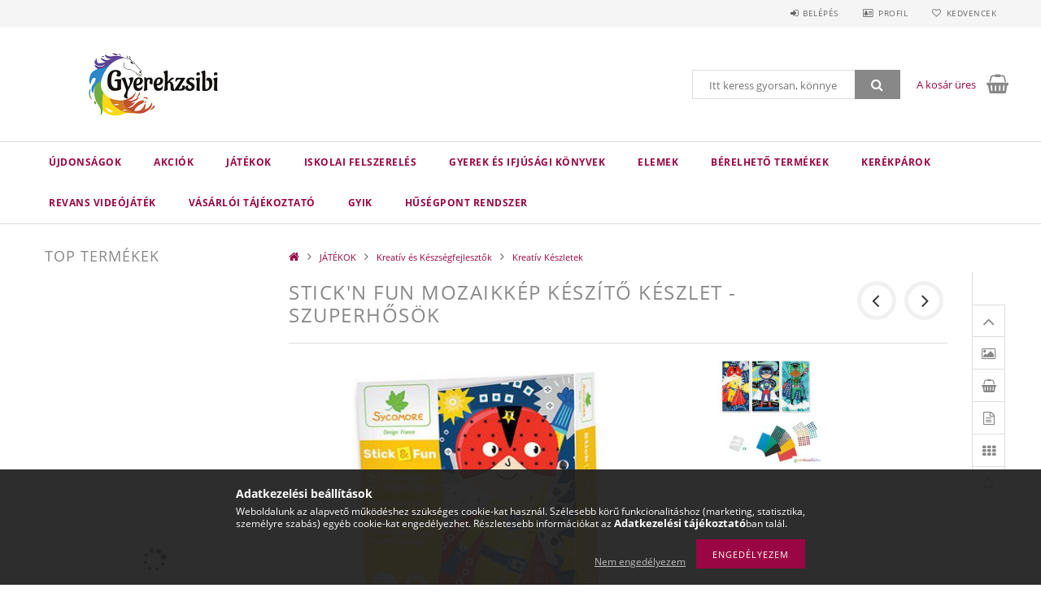

--- FILE ---
content_type: text/html; charset=UTF-8
request_url: https://gyerekzsibi.hu/StickN-Fun-mozaikkep-keszito-keszlet-Szuperhosok
body_size: 24515
content:
<!DOCTYPE html>
<html lang="hu">
<head>
    <meta content="width=device-width, initial-scale=1.0" name="viewport">
    <link rel="preload" href="https://gyerekzsibi.hu/!common_design/own/fonts/opensans/OpenSans-Bold.woff2" as="font" type="font/woff2" crossorigin>
    <link rel="preload" href="https://gyerekzsibi.hu/!common_design/own/fonts/opensans/OpenSans-Regular.woff2" as="font" type="font/woff2" crossorigin>
    <link rel="preload" href="https://gyerekzsibi.hu/!common_design/own/fonts/opensans/opensans.400.700.min.css" as="style">
    <link rel="stylesheet" href="https://gyerekzsibi.hu/!common_design/own/fonts/opensans/opensans.400.700.min.css" media="print" onload="this.media='all'">
    <noscript>
        <link rel="stylesheet" href="https://gyerekzsibi.hu/!common_design/own/fonts/opensans/opensans.400.700.min.css">
    </noscript>
    <meta charset="utf-8">
<meta name="description" content="Stick&#039;N Fun mozaikkép készítő készlet - Szuperhősök, GYEREK ZSIBI - Minőségi játékok, új könyvek">
<meta name="robots" content="index, follow">
<meta http-equiv="X-UA-Compatible" content="IE=Edge">
<meta property="og:site_name" content="GYEREK ZSIBI - Minőségi játékok, új könyvek" />
<meta property="og:title" content="Stick&#039;N Fun mozaikkép készítő készlet - Szuperhősök - G">
<meta property="og:description" content="Stick&#039;N Fun mozaikkép készítő készlet - Szuperhősök, GYEREK ZSIBI - Minőségi játékok, új könyvek">
<meta property="og:type" content="product">
<meta property="og:url" content="https://gyerekzsibi.hu/StickN-Fun-mozaikkep-keszito-keszlet-Szuperhosok">
<meta property="og:image" content="https://gyerekzsibi.hu/img/64486/CRE7025/CRE7025.jpg">
<meta property="fb:admins" content="100009839989312">
<meta name="mobile-web-app-capable" content="yes">
<meta name="apple-mobile-web-app-capable" content="yes">
<meta name="MobileOptimized" content="320">
<meta name="HandheldFriendly" content="true">

<title>Stick&#039;N Fun mozaikkép készítő készlet - Szuperhősök - G</title>


<script>
var service_type="shop";
var shop_url_main="https://gyerekzsibi.hu";
var actual_lang="hu";
var money_len="0";
var money_thousend=" ";
var money_dec=",";
var shop_id=64486;
var unas_design_url="https:"+"/"+"/"+"gyerekzsibi.hu"+"/"+"!common_design"+"/"+"base"+"/"+"001501"+"/";
var unas_design_code='001501';
var unas_base_design_code='1500';
var unas_design_ver=3;
var unas_design_subver=4;
var unas_shop_url='https://gyerekzsibi.hu';
var responsive="yes";
var config_plus=new Array();
config_plus['product_tooltip']=1;
config_plus['cart_redirect']=1;
config_plus['money_type']='Ft';
config_plus['money_type_display']='Ft';
var lang_text=new Array();

var UNAS = UNAS || {};
UNAS.shop={"base_url":'https://gyerekzsibi.hu',"domain":'gyerekzsibi.hu',"username":'alfatoysstore.unas.hu',"id":64486,"lang":'hu',"currency_type":'Ft',"currency_code":'HUF',"currency_rate":'1',"currency_length":0,"base_currency_length":0,"canonical_url":'https://gyerekzsibi.hu/StickN-Fun-mozaikkep-keszito-keszlet-Szuperhosok'};
UNAS.design={"code":'001501',"page":'artdet'};
UNAS.api_auth="444aa367e76a2278441bfb01d28908a9";
UNAS.customer={"email":'',"id":0,"group_id":0,"without_registration":0};
UNAS.shop["category_id"]="193317";
UNAS.shop["sku"]="CRE7025";
UNAS.shop["product_id"]="436043697";
UNAS.shop["only_private_customer_can_purchase"] = false;
 

UNAS.text = {
    "button_overlay_close": `Bezár`,
    "popup_window": `Felugró ablak`,
    "list": `lista`,
    "updating_in_progress": `frissítés folyamatban`,
    "updated": `frissítve`,
    "is_opened": `megnyitva`,
    "is_closed": `bezárva`,
    "deleted": `törölve`,
    "consent_granted": `hozzájárulás megadva`,
    "consent_rejected": `hozzájárulás elutasítva`,
    "field_is_incorrect": `mező hibás`,
    "error_title": `Hiba!`,
    "product_variants": `termék változatok`,
    "product_added_to_cart": `A termék a kosárba került`,
    "product_added_to_cart_with_qty_problem": `A termékből csak [qty_added_to_cart] [qty_unit] került kosárba`,
    "product_removed_from_cart": `A termék törölve a kosárból`,
    "reg_title_name": `Név`,
    "reg_title_company_name": `Cégnév`,
    "number_of_items_in_cart": `Kosárban lévő tételek száma`,
    "cart_is_empty": `A kosár üres`,
    "cart_updated": `A kosár frissült`,
    "mandatory": `Kötelező!`
};


UNAS.text["delete_from_compare"]= `Törlés összehasonlításból`;
UNAS.text["comparison"]= `Összehasonlítás`;

UNAS.text["delete_from_favourites"]= `Törlés a kedvencek közül`;
UNAS.text["add_to_favourites"]= `Kedvencekhez`;








window.lazySizesConfig=window.lazySizesConfig || {};
window.lazySizesConfig.loadMode=1;
window.lazySizesConfig.loadHidden=false;

window.dataLayer = window.dataLayer || [];
function gtag(){dataLayer.push(arguments)};
gtag('js', new Date());
</script>

<script src="https://gyerekzsibi.hu/!common_packages/jquery/jquery-3.2.1.js?mod_time=1682493235"></script>
<script src="https://gyerekzsibi.hu/!common_packages/jquery/plugins/migrate/migrate.js?mod_time=1682493235"></script>
<script src="https://gyerekzsibi.hu/!common_packages/jquery/plugins/tippy/popper-2.4.4.min.js?mod_time=1682493235"></script>
<script src="https://gyerekzsibi.hu/!common_packages/jquery/plugins/tippy/tippy-bundle.umd.min.js?mod_time=1682493235"></script>
<script src="https://gyerekzsibi.hu/!common_packages/jquery/plugins/autocomplete/autocomplete.js?mod_time=1751452520"></script>
<script src="https://gyerekzsibi.hu/!common_packages/jquery/plugins/cookie/cookie.js?mod_time=1682493235"></script>
<script src="https://gyerekzsibi.hu/!common_packages/jquery/plugins/tools/tools-1.2.7.js?mod_time=1682493235"></script>
<script src="https://gyerekzsibi.hu/!common_packages/jquery/plugins/lazysizes/lazysizes.min.js?mod_time=1682493235"></script>
<script src="https://gyerekzsibi.hu/!common_packages/jquery/own/shop_common/exploded/common.js?mod_time=1769410770"></script>
<script src="https://gyerekzsibi.hu/!common_packages/jquery/own/shop_common/exploded/common_overlay.js?mod_time=1754986321"></script>
<script src="https://gyerekzsibi.hu/!common_packages/jquery/own/shop_common/exploded/common_shop_popup.js?mod_time=1754991412"></script>
<script src="https://gyerekzsibi.hu/!common_packages/jquery/own/shop_common/exploded/common_start_checkout.js?mod_time=1752056293"></script>
<script src="https://gyerekzsibi.hu/!common_packages/jquery/own/shop_common/exploded/design_1500.js?mod_time=1725525511"></script>
<script src="https://gyerekzsibi.hu/!common_packages/jquery/own/shop_common/exploded/function_change_address_on_order_methods.js?mod_time=1752056293"></script>
<script src="https://gyerekzsibi.hu/!common_packages/jquery/own/shop_common/exploded/function_check_password.js?mod_time=1751452520"></script>
<script src="https://gyerekzsibi.hu/!common_packages/jquery/own/shop_common/exploded/function_check_zip.js?mod_time=1767692285"></script>
<script src="https://gyerekzsibi.hu/!common_packages/jquery/own/shop_common/exploded/function_compare.js?mod_time=1751452520"></script>
<script src="https://gyerekzsibi.hu/!common_packages/jquery/own/shop_common/exploded/function_customer_addresses.js?mod_time=1769410770"></script>
<script src="https://gyerekzsibi.hu/!common_packages/jquery/own/shop_common/exploded/function_delivery_point_select.js?mod_time=1751452520"></script>
<script src="https://gyerekzsibi.hu/!common_packages/jquery/own/shop_common/exploded/function_favourites.js?mod_time=1725525511"></script>
<script src="https://gyerekzsibi.hu/!common_packages/jquery/own/shop_common/exploded/function_infinite_scroll.js?mod_time=1758625001"></script>
<script src="https://gyerekzsibi.hu/!common_packages/jquery/own/shop_common/exploded/function_language_and_currency_change.js?mod_time=1751452520"></script>
<script src="https://gyerekzsibi.hu/!common_packages/jquery/own/shop_common/exploded/function_param_filter.js?mod_time=1764233414"></script>
<script src="https://gyerekzsibi.hu/!common_packages/jquery/own/shop_common/exploded/function_postsale.js?mod_time=1751452520"></script>
<script src="https://gyerekzsibi.hu/!common_packages/jquery/own/shop_common/exploded/function_product_print.js?mod_time=1725525511"></script>
<script src="https://gyerekzsibi.hu/!common_packages/jquery/own/shop_common/exploded/function_product_subscription.js?mod_time=1751452520"></script>
<script src="https://gyerekzsibi.hu/!common_packages/jquery/own/shop_common/exploded/function_recommend.js?mod_time=1751452520"></script>
<script src="https://gyerekzsibi.hu/!common_packages/jquery/own/shop_common/exploded/function_saved_cards.js?mod_time=1751452520"></script>
<script src="https://gyerekzsibi.hu/!common_packages/jquery/own/shop_common/exploded/function_saved_filter_delete.js?mod_time=1751452520"></script>
<script src="https://gyerekzsibi.hu/!common_packages/jquery/own/shop_common/exploded/function_search_smart_placeholder.js?mod_time=1751452520"></script>
<script src="https://gyerekzsibi.hu/!common_packages/jquery/own/shop_common/exploded/function_vote.js?mod_time=1725525511"></script>
<script src="https://gyerekzsibi.hu/!common_packages/jquery/own/shop_common/exploded/page_cart.js?mod_time=1767791926"></script>
<script src="https://gyerekzsibi.hu/!common_packages/jquery/own/shop_common/exploded/page_customer_addresses.js?mod_time=1768291152"></script>
<script src="https://gyerekzsibi.hu/!common_packages/jquery/own/shop_common/exploded/page_order_checkout.js?mod_time=1725525511"></script>
<script src="https://gyerekzsibi.hu/!common_packages/jquery/own/shop_common/exploded/page_order_details.js?mod_time=1725525511"></script>
<script src="https://gyerekzsibi.hu/!common_packages/jquery/own/shop_common/exploded/page_order_methods.js?mod_time=1760086915"></script>
<script src="https://gyerekzsibi.hu/!common_packages/jquery/own/shop_common/exploded/page_order_return.js?mod_time=1725525511"></script>
<script src="https://gyerekzsibi.hu/!common_packages/jquery/own/shop_common/exploded/page_order_send.js?mod_time=1725525511"></script>
<script src="https://gyerekzsibi.hu/!common_packages/jquery/own/shop_common/exploded/page_order_subscriptions.js?mod_time=1751452520"></script>
<script src="https://gyerekzsibi.hu/!common_packages/jquery/own/shop_common/exploded/page_order_verification.js?mod_time=1752056293"></script>
<script src="https://gyerekzsibi.hu/!common_packages/jquery/own/shop_common/exploded/page_product_details.js?mod_time=1751452520"></script>
<script src="https://gyerekzsibi.hu/!common_packages/jquery/own/shop_common/exploded/page_product_list.js?mod_time=1725525511"></script>
<script src="https://gyerekzsibi.hu/!common_packages/jquery/own/shop_common/exploded/page_product_reviews.js?mod_time=1751452520"></script>
<script src="https://gyerekzsibi.hu/!common_packages/jquery/own/shop_common/exploded/page_reg.js?mod_time=1756187461"></script>
<script src="https://gyerekzsibi.hu/!common_packages/jquery/plugins/hoverintent/hoverintent.js?mod_time=1682493235"></script>
<script src="https://gyerekzsibi.hu/!common_packages/jquery/own/shop_tooltip/shop_tooltip.js?mod_time=1753441722"></script>
<script src="https://gyerekzsibi.hu/!common_packages/jquery/plugins/responsive_menu/responsive_menu-unas.js?mod_time=1682493235"></script>
<script src="https://gyerekzsibi.hu/!common_packages/jquery/plugins/simplyscroll/simplyscroll.js?mod_time=1682493235"></script>
<script src="https://gyerekzsibi.hu/!common_packages/jquery/plugins/slick/slick.js?mod_time=1682493235"></script>
<script src="https://gyerekzsibi.hu/!common_packages/jquery/plugins/perfectscrollbar/perfect-scrollbar.jquery.min.js?mod_time=1682493235"></script>
<script src="https://gyerekzsibi.hu/!common_packages/jquery/plugins/photoswipe/photoswipe.min.js?mod_time=1682493235"></script>
<script src="https://gyerekzsibi.hu/!common_packages/jquery/plugins/photoswipe/photoswipe-ui-default.min.js?mod_time=1682493235"></script>

<link href="https://gyerekzsibi.hu/!common_packages/jquery/plugins/autocomplete/autocomplete.css?mod_time=1682493235" rel="stylesheet" type="text/css">
<link href="https://gyerekzsibi.hu/!common_design/base/001500/css/common.css?mod_time=1763385135" rel="stylesheet" type="text/css">
<link href="https://gyerekzsibi.hu/!common_design/base/001500/css/page_artdet_2.css?mod_time=1724322378" rel="stylesheet" type="text/css">
<link href="https://gyerekzsibi.hu/!common_design/base/001501/css/custom.css?mod_time=1751873333" rel="stylesheet" type="text/css">

<link href="https://gyerekzsibi.hu/StickN-Fun-mozaikkep-keszito-keszlet-Szuperhosok" rel="canonical">
    <link id="favicon-32x32" rel="icon" type="image/png" href="https://gyerekzsibi.hu/!common_design/own/image/favicon_32x32.png" sizes="32x32">
    <link id="favicon-192x192" rel="icon" type="image/png" href="https://gyerekzsibi.hu/!common_design/own/image/favicon_192x192.png" sizes="192x192">
            <link rel="apple-touch-icon" href="https://gyerekzsibi.hu/!common_design/own/image/favicon_32x32.png" sizes="32x32">
        <link rel="apple-touch-icon" href="https://gyerekzsibi.hu/!common_design/own/image/favicon_192x192.png" sizes="192x192">
        <script>
        var google_consent=1;
    
        gtag('consent', 'default', {
           'ad_storage': 'denied',
           'ad_user_data': 'denied',
           'ad_personalization': 'denied',
           'analytics_storage': 'denied',
           'functionality_storage': 'denied',
           'personalization_storage': 'denied',
           'security_storage': 'granted'
        });

    
        gtag('consent', 'update', {
           'ad_storage': 'denied',
           'ad_user_data': 'denied',
           'ad_personalization': 'denied',
           'analytics_storage': 'denied',
           'functionality_storage': 'denied',
           'personalization_storage': 'denied',
           'security_storage': 'granted'
        });

        </script>
    
    
    
    



    
        <style>
        
            
                .header_logo_img-container img {
                    position: absolute;
                    left: 0;
                    right: 0;
                    bottom: 0;
                    top: 0;
                }
                .header_logo_1_img-wrapper {
                    padding-top: calc(200 / 600 * 100%);
                    position: relative;
                }
                .header_logo_img-wrap-1 {
                    max-width: 100%;
                    width: 600px;
                    margin: 0 auto;
                }
                
                    @media (max-width: 1023.8px) {
                        .header_logo_1_img-wrapper {
                            padding-top: calc(200 / 600 * 100%);
                        }
                        .header_logo_img-wrap-1 {
                            width: 600px;
                        }
                    }
                
                
                    @media (max-width: 767.8px){
                        .header_logo_1_img-wrapper {
                            padding-top: calc(200 / 600 * 100%);
                        }
                        .header_logo_img-wrap-1 {
                            width: 600px;
                        }
                    }
                
                
                    @media (max-width: 479.8px){
                        .header_logo_1_img-wrapper {
                            padding-top: calc(200 / 600 * 100%);
                        }
                        .header_logo_img-wrap-1 {
                            width: 600px;
                        }
                    }
                
            
        
    </style>
    

    


    
    
    
    
    
    
</head>

<body class='design_ver3 design_subver1 design_subver2 design_subver3 design_subver4' id="ud_shop_artdet">
    <div id="fb-root"></div>
    <script>
        window.fbAsyncInit = function() {
            FB.init({
                xfbml            : true,
                version          : 'v22.0'
            });
        };
    </script>
    <script async defer crossorigin="anonymous" src="https://connect.facebook.net/hu_HU/sdk.js"></script>
    <div id="image_to_cart" style="display:none; position:absolute; z-index:100000;"></div>
<div class="overlay_common overlay_warning" id="overlay_cart_add"></div>
<script>$(document).ready(function(){ overlay_init("cart_add",{"onBeforeLoad":false}); });</script>
<div id="overlay_login_outer"></div>	
	<script>
	$(document).ready(function(){
	    var login_redir_init="";

		$("#overlay_login_outer").overlay({
			onBeforeLoad: function() {
                var login_redir_temp=login_redir_init;
                if (login_redir_act!="") {
                    login_redir_temp=login_redir_act;
                    login_redir_act="";
                }

									$.ajax({
						type: "GET",
						async: true,
						url: "https://gyerekzsibi.hu/shop_ajax/ajax_popup_login.php",
						data: {
							shop_id:"64486",
							lang_master:"hu",
                            login_redir:login_redir_temp,
							explicit:"ok",
							get_ajax:"1"
						},
						success: function(data){
							$("#overlay_login_outer").html(data);
							if (unas_design_ver >= 5) $("#overlay_login_outer").modal('show');
							$('#overlay_login1 input[name=shop_pass_login]').keypress(function(e) {
								var code = e.keyCode ? e.keyCode : e.which;
								if(code.toString() == 13) {		
									document.form_login_overlay.submit();		
								}	
							});	
						}
					});
								},
			top: 50,
			mask: {
	color: "#000000",
	loadSpeed: 200,
	maskId: "exposeMaskOverlay",
	opacity: 0.7
},
			closeOnClick: (config_plus['overlay_close_on_click_forced'] === 1),
			onClose: function(event, overlayIndex) {
				$("#login_redir").val("");
			},
			load: false
		});
		
			});
	function overlay_login() {
		$(document).ready(function(){
			$("#overlay_login_outer").overlay().load();
		});
	}
	function overlay_login_remind() {
        if (unas_design_ver >= 5) {
            $("#overlay_remind").overlay().load();
        } else {
            $(document).ready(function () {
                $("#overlay_login_outer").overlay().close();
                setTimeout('$("#overlay_remind").overlay().load();', 250);
            });
        }
	}

    var login_redir_act="";
    function overlay_login_redir(redir) {
        login_redir_act=redir;
        $("#overlay_login_outer").overlay().load();
    }
	</script>  
	<div class="overlay_common overlay_info" id="overlay_remind"></div>
<script>$(document).ready(function(){ overlay_init("remind",[]); });</script>

	<script>
    	function overlay_login_error_remind() {
		$(document).ready(function(){
			load_login=0;
			$("#overlay_error").overlay().close();
			setTimeout('$("#overlay_remind").overlay().load();', 250);	
		});
	}
	</script>  
	<div class="overlay_common overlay_info" id="overlay_newsletter"></div>
<script>$(document).ready(function(){ overlay_init("newsletter",[]); });</script>

<script>
function overlay_newsletter() {
    $(document).ready(function(){
        $("#overlay_newsletter").overlay().load();
    });
}
</script>
<div class="overlay_common overlay_error" id="overlay_script"></div>
<script>$(document).ready(function(){ overlay_init("script",[]); });</script>
    <script>
    $(document).ready(function() {
        $.ajax({
            type: "GET",
            url: "https://gyerekzsibi.hu/shop_ajax/ajax_stat.php",
            data: {master_shop_id:"64486",get_ajax:"1"}
        });
    });
    </script>
    
<div id="responsive_cat_menu"><div id="responsive_cat_menu_content"><script>var responsive_menu='$(\'#responsive_cat_menu ul\').responsive_menu({ajax_type: "GET",ajax_param_str: "cat_key|aktcat",ajax_url: "https://gyerekzsibi.hu/shop_ajax/ajax_box_cat.php",ajax_data: "master_shop_id=64486&lang_master=hu&get_ajax=1&type=responsive_call&box_var_name=shop_cat&box_var_already=no&box_var_responsive=yes&box_var_section=content&box_var_highlight=yes&box_var_type=normal&box_var_multilevel_id=responsive_cat_menu",menu_id: "responsive_cat_menu"});'; </script><div class="responsive_menu"><div class="responsive_menu_nav"><div class="responsive_menu_navtop"><div class="responsive_menu_back "></div><div class="responsive_menu_title ">&nbsp;</div><div class="responsive_menu_close "></div></div><div class="responsive_menu_navbottom"></div></div><div class="responsive_menu_content"><ul style="display:none;"><li><a href="https://gyerekzsibi.hu/shop_artspec.php?artspec=2" class="text_small">Újdonságok</a></li><li><a href="https://gyerekzsibi.hu/shop_artspec.php?artspec=1" class="text_small">Akciók</a></li><li class="active_menu"><div class="next_level_arrow"></div><span class="ajax_param">139454|193317</span><a href="https://gyerekzsibi.hu/sct/139454/JATEKOK" class="text_small has_child resp_clickable" onclick="return false;">JÁTÉKOK</a></li><li><div class="next_level_arrow"></div><span class="ajax_param">484507|193317</span><a href="https://gyerekzsibi.hu/iskolaszerek" class="text_small has_child resp_clickable" onclick="return false;">ISKOLAI FELSZERELÉS</a></li><li><span class="ajax_param">325817|193317</span><a href="https://gyerekzsibi.hu/spl/325817/Gyerek-es-Ifjusagi-Konyvek" class="text_small resp_clickable" onclick="return false;">Gyerek és Ifjúsági Könyvek</a></li><li><span class="ajax_param">436984|193317</span><a href="https://gyerekzsibi.hu/spl/436984/ELEMEK" class="text_small resp_clickable" onclick="return false;">ELEMEK</a></li><li><div class="next_level_arrow"></div><span class="ajax_param">100230|193317</span><a href="https://gyerekzsibi.hu/sct/100230/Berelheto-termekek" class="text_small has_child resp_clickable" onclick="return false;">Bérelhető termékek</a></li><li><span class="ajax_param">703924|193317</span><a href="https://gyerekzsibi.hu/Kerekparok" class="text_small resp_clickable" onclick="return false;">Kerékpárok</a></li><li><span class="ajax_param">912430|193317</span><a href="https://gyerekzsibi.hu/Revans-Videojatek" class="text_small resp_clickable" onclick="return false;">Revans Videójáték</a></li><li class="responsive_menu_item_page"><span class="ajax_param">9999999585323|0</span><a href="https://gyerekzsibi.hu/fogyaszto-barat" class="text_small responsive_menu_page resp_clickable" onclick="return false;" target="_top">Vásárlói tájékoztató</a></li><li class="responsive_menu_item_page"><span class="ajax_param">9999999827977|0</span><a href="https://gyerekzsibi.hu/gyik" class="text_small responsive_menu_page resp_clickable" onclick="return false;" target="_top">GYIK</a></li><li class="responsive_menu_item_page"><span class="ajax_param">9999999268573|0</span><a href="https://gyerekzsibi.hu/husegpont" class="text_small responsive_menu_page resp_clickable" onclick="return false;" target="_top">Hűségpont rendszer</a></li></ul></div></div></div></div>
<div id="filter_mobile">
	<div class="filter_mobile_head">
	    <div class="filter_mobile_title"></div>
    	<div id="filter_mobile_close"></div>
    	<div class="clear_fix"></div>
    </div>
    <div class="filter_mobile_content product-filter__content"></div>
</div>

<div id="container">
	

    <div id="header">
    	<div id="header_top">
        	<div id="header_top_wrap" class="row">
                <div id="money_lang" class="col-sm-4">                  
                    <div id="lang"></div>
                    <div id="money"></div>
                    <div class="clear_fix"></div>
                </div>
                <div class="col-sm-2"></div>
                <div id="header_menu" class="col-sm-6">
                	<ul class="list-inline">
	                    <li class="list-inline-item login">
    
        
            
                <script>
                    function overlay_login() {
                        $(document).ready(function(){
                            $("#overlay_login_outer").overlay().load();
                        });
                    }
                </script>
                <a href="javascript:overlay_login();" class="menu_login">Belépés</a>
            

            
        

        

        

        

    
</li>
        	            <li class="list-inline-item profil"><a href="https://gyerekzsibi.hu/shop_order_track.php">Profil</a></li>
                        <li class="list-inline-item fav"><a href="https://gyerekzsibi.hu/shop_order_track.php?tab=favourites">Kedvencek</a></li>
                        <li class="list-inline-item saved_filters"></li>
                        <li class="list-inline-item compare"><div id='box_compare_content'>

	
    
    <script>
	$(document).ready(function(){ $("#box_container_shop_compare").css("display","none"); });</script>

    

</div>
</li>
                    </ul>
                </div>
                <div class="clear_fix"></div>
        	</div>
        </div>
        
    	<div id="header_content">
        	<div id="header_content_wrap">
                <div id="logo">



    

    
        <div id="header_logo_img" class="js-element header_logo_img-container" data-element-name="header_logo">
            
                
                    <div class="header_logo_img-wrap header_logo_img-wrap-1">
                        <div class="header_logo_1_img-wrapper">
                            
                            <picture>
                                
                                <source media="(max-width: 479.8px)" srcset="https://gyerekzsibi.hu/!common_design/custom/alfatoysstore.unas.hu/element/layout_hu_header_logo-300x100_1_default.jpg?time=1615300687, https://gyerekzsibi.hu/!common_design/custom/alfatoysstore.unas.hu/element/layout_hu_header_logo-300x100_1_default_retina.jpg?time=1615300687 2x">
                                <source media="(max-width: 767.8px)" srcset="https://gyerekzsibi.hu/!common_design/custom/alfatoysstore.unas.hu/element/layout_hu_header_logo-300x100_1_default.jpg?time=1615300687, https://gyerekzsibi.hu/!common_design/custom/alfatoysstore.unas.hu/element/layout_hu_header_logo-300x100_1_default_retina.jpg?time=1615300687 2x">
                                <source media="(max-width: 1023.8px)" srcset="https://gyerekzsibi.hu/!common_design/custom/alfatoysstore.unas.hu/element/layout_hu_header_logo-300x100_1_default.jpg?time=1615300687, https://gyerekzsibi.hu/!common_design/custom/alfatoysstore.unas.hu/element/layout_hu_header_logo-300x100_1_default_retina.jpg?time=1615300687 2x">
                                <img fetchpriority="high" width="600" height="200"
                                     src="https://gyerekzsibi.hu/!common_design/custom/alfatoysstore.unas.hu/element/layout_hu_header_logo-300x100_1_default.jpg?time=1615300687" alt="GYEREK ZSIBI - Minőségi játékok, új könyvek"
                                     
                                     srcset="https://gyerekzsibi.hu/!common_design/custom/alfatoysstore.unas.hu/element/layout_hu_header_logo-300x100_1_default_retina.jpg?time=1615300687 2x"
                                     
                                >
                            </picture>
                            
                        </div>
                    </div>
                
                
            
        </div>
    

</div>
                <div id="header_banner"></div>
                <div id="header_content_right">
	                <div id="search"><div id="box_search_content" class="box_content browser-is-chrome">
    <form name="form_include_search" id="form_include_search" action="https://gyerekzsibi.hu/shop_search.php" method="get">
        <div class="box_search_field">
            <input data-stay-visible-breakpoint="1000" name="search" id="box_search_input" type="text" pattern=".{3,100}"
                   maxlength="100" class="text_small ac_input js-search-input" title="Hosszabb kereső kifejezést írjon be!"
                   placeholder="Itt keress gyorsan, könnyedén..." autocomplete="off"
                   required
            >
        </div>
        <button class="box_search_button fa fa-search" type="submit" title="Keresés"></button>
    </form>
</div>
<script>
/* CHECK SEARCH INPUT CONTENT  */
function checkForInput(element) {
    let thisEl = $(element);
    let tmpval = thisEl.val();
    thisEl.toggleClass('not-empty', tmpval.length >= 1);
    thisEl.toggleClass('search-enable', tmpval.length >= 3);
}
/* CHECK SEARCH INPUT CONTENT  */
$('#box_search_input').on('blur change keyup', function() {
    checkForInput(this);
});
</script>
<script>
    $(document).ready(function(){
        $(document).on('smartSearchInputLoseFocus', function(){
            if ($('.js-search-smart-autocomplete').length>0) {
                setTimeout(function () {
                    let height = $(window).height() - ($('.js-search-smart-autocomplete').offset().top - $(window).scrollTop()) - 20;
                    $('.search-smart-autocomplete').css('max-height', height + 'px');
                }, 300);
            }
        });
    });
</script></div>
                    <div id="cart"><div id='box_cart_content' class='box_content'>




<div id="box_cart_content_full">
    <div class='box_cart_item'>
        <a href="https://gyerekzsibi.hu/shop_cart.php">
    
                
    
                
                    <span class='box_cart_empty'>A kosár üres</span>
                    
                
    
        </a>
    </div>
    
    	
    
</div>


<div class="box_cart_itemlist">
    
    <div class="box_cart_itemlist_list">
        
    </div>
    
    
    <div class="box_cart_sum_row">
        
            <div class='box_cart_price_label'>Összesen:</div>
        
        
            <div class='box_cart_price'><span class='text_color_fault'>0 Ft</span></div>
        
        <div class='clear_fix'></div>
	</div>

    
    <div class='box_cart_button'><input name="Button" type="button" value="Megrendelés" onclick="location.href='https://gyerekzsibi.hu/shop_cart.php'"></div>
    
    
</div>



</div>


    <script>
        $("#box_cart_content_full").click(function() {
            document.location.href="https://gyerekzsibi.hu/shop_cart.php";
        });
		$(document).ready (function() {
			$('#cart').hoverIntent({
                over: function () {
                    $(this).find('.box_cart_itemlist').stop(true).slideDown(400, function () {
                        $('.box_cart_itemlist_list').perfectScrollbar();
                    });
                },
                out: function () {
                    $(this).find('.box_cart_itemlist').slideUp(400);
                },
                interval: 100,
                sensitivity: 6,
                timeout: 1000
            });
		});
    </script>
</div>
                </div>
                <div class="clear_fix"></div>
        	</div>
        </div>	
        
        <div id="header_bottom">
        	<div id="header_bottom_wrap">
               	<ul id="mainmenu">
                	
<li class="catmenu_spec" data-id="new">
    <a href="https://gyerekzsibi.hu/shop_artspec.php?artspec=2">Újdonságok</a>

    
</li>

<li class="catmenu_spec" data-id="akcio">
    <a href="https://gyerekzsibi.hu/shop_artspec.php?artspec=1">Akciók</a>

    
</li>

<li data-id="139454">
    <a href="https://gyerekzsibi.hu/sct/139454/JATEKOK">JÁTÉKOK</a>

    
	<div class="catmenu_lvl2_outer">
        <ul class="catmenu_lvl2 ">
        	
	
	<li data-id="467820">
    	<a href="https://gyerekzsibi.hu/spl/467820/Jurassic-World">Jurassic World</a>
		
	</li>
	
	<li data-id="121027">
    	<a href="https://gyerekzsibi.hu/Collecta">Collecta</a>
		


<ul class="catmenu_lvl3"> 
	
	<li data-id="500876">
    	<a href="https://gyerekzsibi.hu/Dinoszauruszok">Dinoszauruszok</a>
	</li>
	
	<li data-id="961151">
    	<a href="https://gyerekzsibi.hu/Kutyak">Kutyák</a>
	</li>
	
	<li data-id="827183">
    	<a href="https://gyerekzsibi.hu/Cicak">Cicák</a>
	</li>
	
	<li data-id="143286">
    	<a href="https://gyerekzsibi.hu/spl/143286/Lovak">Lovak</a>
	</li>
	
	<li data-id="213340">
    	<a href="https://gyerekzsibi.hu/Szarazfoldi-Allatok">Szárazföldi Állatok</a>
	</li>
	
    
    <li class="catmenu_more"><a href="https://gyerekzsibi.hu/Collecta">Több</a></li>
    

</ul>

	</li>
	
	<li data-id="590348">
    	<a href="https://gyerekzsibi.hu/spl/590348/Harry-Potter">Harry Potter</a>
		
	</li>
	
	<li data-id="906040">
    	<a href="https://gyerekzsibi.hu/spl/906040/Igy-neveld-a-sarkanyod-Kilencek-Birodalma">Így neveld a sárkányod - Kilencek Birodalma</a>
		
	</li>
	
	<li data-id="993662">
    	<a href="https://gyerekzsibi.hu/spl/993662/Miraculous-Katicabogar-es-Fekete-macska">Miraculous - Katicabogár és Fekete macska</a>
		
	</li>
	
	<li data-id="255720">
    	<a href="https://gyerekzsibi.hu/spl/255720/Mancs-orjarat">Mancs őrjárat</a>
		
	</li>
	
	<li data-id="829737">
    	<a href="https://gyerekzsibi.hu/spl/829737/Rusty-Rivets">Rusty Rivets</a>
		
	</li>
	
	<li data-id="207372">
    	<a href="https://gyerekzsibi.hu/spl/207372/Vaiana">Vaiana</a>
		
	</li>
	
	<li data-id="902780">
    	<a href="https://gyerekzsibi.hu/spl/902780/Dragon-Ball">Dragon Ball</a>
		
	</li>
	
	<li data-id="197203">
    	<a href="https://gyerekzsibi.hu/spl/197203/Enchantimals">Enchantimals</a>
		
	</li>
	
	<li data-id="150499">
    	<a href="https://gyerekzsibi.hu/Stranger-Things2">Stranger Things</a>
		
	</li>
	
	<li data-id="316502">
    	<a href="https://gyerekzsibi.hu/spl/316502/Verdak-Cars">Verdák - Cars</a>
		
	</li>
	
	<li data-id="307079">
    	<a href="https://gyerekzsibi.hu/Fisher-Price-Little-People">Fisher Price - Little People</a>
		
	</li>
	
	<li data-id="209201">
    	<a href="https://gyerekzsibi.hu/spl/209201/Pokemon">Pokemon</a>
		
	</li>
	
	<li data-id="577744">
    	<a href="https://gyerekzsibi.hu/spl/577744/Batman">Batman</a>
		
	</li>
	
	<li data-id="272098">
    	<a href="https://gyerekzsibi.hu/spl/272098/Szuperhosok">Szuperhősök</a>
		
	</li>
	
	<li data-id="735967">
    	<a href="https://gyerekzsibi.hu/spl/735967/Pokember">Pókember</a>
		
	</li>
	
	<li data-id="751879">
    	<a href="https://gyerekzsibi.hu/En-Kicsi-ponim">Én kicsi pónim</a>
		
	</li>
	
	<li data-id="710225">
    	<a href="https://gyerekzsibi.hu/Matchbox">Matchbox</a>
		
	</li>
	
	<li data-id="824157">
    	<a href="https://gyerekzsibi.hu/Maisto-Majorette-Bburago">Maisto, Majorette, Bburago egyéb</a>
		
	</li>
	
	<li data-id="552428">
    	<a href="https://gyerekzsibi.hu/spl/552428/Hot-Wheels">Hot Wheels</a>
		
	</li>
	
	<li data-id="886458">
    	<a href="https://gyerekzsibi.hu/spl/886458/Rainbow-High">Rainbow High</a>
		
	</li>
	
	<li data-id="284746">
    	<a href="https://gyerekzsibi.hu/spl/284746/Tuzolto-Sam">Tűzoltó Sam</a>
		
	</li>
	
	<li data-id="905666">
    	<a href="https://gyerekzsibi.hu/Osszerakhato-jatekok">Összerakható játékok</a>
		
	</li>
	
	<li data-id="131110">
    	<a href="https://gyerekzsibi.hu/spl/131110/Lang-es-a-Szuperverdak">Láng és a Szuperverdák</a>
		
	</li>
	
	<li data-id="200874">
    	<a href="https://gyerekzsibi.hu/Gabi-Babahaza">Gabi Babaháza</a>
		
	</li>
	
	<li data-id="332792">
    	<a href="https://gyerekzsibi.hu/spl/332792/Jegvarazs-Frozen">Jégvarázs - Frozen</a>
		
	</li>
	
	<li data-id="678773">
    	<a href="https://gyerekzsibi.hu/Star-Wars">Star Wars</a>
		
	</li>
	
	<li data-id="578916">
    	<a href="https://gyerekzsibi.hu/NA-NA-NA">NA! NA! NA!</a>
		
	</li>
	
	<li data-id="401288">
    	<a href="https://gyerekzsibi.hu/spl/401288/Lol-Meglepetes-termekek">Lol Meglepetés termékek</a>
		
	</li>
	
	<li data-id="666765">
    	<a href="https://gyerekzsibi.hu/spl/666765/Bogyo-es-Baboca">Bogyó és Babóca</a>
		
	</li>
	
	<li data-id="305837">
    	<a href="https://gyerekzsibi.hu/spl/305837/Barbie-es-Steffi">Barbie és Steffi </a>
		
	</li>
	
	<li data-id="565431">
    	<a href="https://gyerekzsibi.hu/Monster-High">Monster High</a>
		
	</li>
	
	<li data-id="840965">
    	<a href="https://gyerekzsibi.hu/Minecraft">Minecraft</a>
		
	</li>
	
	<li data-id="682690">
    	<a href="https://gyerekzsibi.hu/POP">POP!</a>
		
	</li>
	
	<li data-id="917151">
    	<a href="https://gyerekzsibi.hu/Thomas-es-baratai">Thomas és barátai</a>
		
	</li>
	
	<li data-id="190630">
    	<a href="https://gyerekzsibi.hu/spl/190630/Hercegnok">Hercegnők</a>
		
	</li>
	
	<li data-id="609702">
    	<a href="https://gyerekzsibi.hu/Lilo-es-Stitch">Lilo és Stitch</a>
		
	</li>
	
	<li data-id="656393">
    	<a href="https://gyerekzsibi.hu/spl/656393/Bakugan">Bakugan</a>
		
	</li>
	
	<li data-id="837144">
    	<a href="https://gyerekzsibi.hu/spl/837144/Llorens-babak">Llorens babák</a>
		
	</li>
	
	<li data-id="348361">
    	<a href="https://gyerekzsibi.hu/spl/348361/Peppa">Peppa</a>
		
	</li>
	
	<li data-id="735081">
    	<a href="https://gyerekzsibi.hu/spl/735081/Baba-Keszsegfejleszto-jatekok">Baba Készségfejlesztő játékok</a>
		
	</li>
	
	<li data-id="390291">
    	<a href="https://gyerekzsibi.hu/spl/390291/Interaktiv-jatekok">Interaktív játékok</a>
		
	</li>
	
	<li data-id="735359">
    	<a href="https://gyerekzsibi.hu/spl/735359/Sonic">Sonic</a>
		
	</li>
	
	<li data-id="338795">
    	<a href="https://gyerekzsibi.hu/Wall-e">Wall-e</a>
		
	</li>
	
	<li data-id="346208">
    	<a href="https://gyerekzsibi.hu/Focistak">Focisták</a>
		
	</li>
	
	<li data-id="316560">
    	<a href="https://gyerekzsibi.hu/spl/316560/Toy-Story">Toy Story </a>
		
	</li>
	
	<li data-id="242394">
    	<a href="https://gyerekzsibi.hu/Cry-Babies">Cry Babies</a>
		
	</li>
	
	<li data-id="405016">
    	<a href="https://gyerekzsibi.hu/Bing-nyuszi">Bing nyuszi</a>
		
	</li>
	
	<li data-id="753982">
    	<a href="https://gyerekzsibi.hu/spl/753982/Szereles-Barkacsolas">Szerelés, Barkácsolás</a>
		
	</li>
	
	<li data-id="380119">
    	<a href="https://gyerekzsibi.hu/spl/380119/Lany-jatekok">Lány játékok</a>
		
	</li>
	
	<li data-id="782173">
    	<a href="https://gyerekzsibi.hu/spl/782173/Sminkek-Babafejek-Nyaklancok-es-karkotok">Sminkek, Babafejek, Nyakláncok és karkötők</a>
		
	</li>
	
	<li data-id="401742">
    	<a href="https://gyerekzsibi.hu/Minden-ami-Matrica">Minden ami Matrica</a>
		
	</li>
	
	<li data-id="916750">
    	<a href="https://gyerekzsibi.hu/Bullyland-figurak">Bullyland figurák</a>
		
	</li>
	
	<li data-id="961863">
    	<a href="https://gyerekzsibi.hu/spl/961863/Tini-Nindzsa-Teknoc">Tini Nindzsa Teknőc</a>
		
	</li>
	
	<li data-id="880982">
    	<a href="https://gyerekzsibi.hu/Sailor-Moon">Sailor Moon</a>
		
	</li>
	
	<li data-id="672596">
    	<a href="https://gyerekzsibi.hu/Tomlocok-es-Sarkanyok">Tömlöcök és Sárkányok</a>
		
	</li>
	
	<li data-id="266575">
    	<a href="https://gyerekzsibi.hu/spl/266575/Munkagepek-Traktorok-Jarmuvek">Munkagépek Traktorok Járművek</a>
		
	</li>
	
	<li data-id="803729">
    	<a href="https://gyerekzsibi.hu/spl/803729/Udvari-Es-Homokozo-Jatekok">Udvari És Homokozó Játékok</a>
		
	</li>
	
	<li data-id="228763">
    	<a href="https://gyerekzsibi.hu/spl/228763/Tetovalasok">Tetoválások</a>
		
	</li>
	
	<li data-id="542281">
    	<a href="https://gyerekzsibi.hu/sct/542281/Kreativ-es-Keszsegfejlesztok">Kreatív és Készségfejlesztők</a>
		


<ul class="catmenu_lvl3"> 
	
	<li data-id="725043">
    	<a href="https://gyerekzsibi.hu/spl/725043/Nyomdak">Nyomdák</a>
	</li>
	
	<li data-id="577954">
    	<a href="https://gyerekzsibi.hu/spl/577954/Potyik">Pötyik</a>
	</li>
	
	<li data-id="665548">
    	<a href="https://gyerekzsibi.hu/spl/665548/Vasalhato-Gyongyok">Vasalható Gyöngyök</a>
	</li>
	
	<li data-id="853955">
    	<a href="https://gyerekzsibi.hu/spl/853955/Fejleszto-Oktato-termekek">Fejlesztő, Oktató termékek</a>
	</li>
	
	<li data-id="193317">
    	<a href="https://gyerekzsibi.hu/spl/193317/Kreativ-Keszletek">Kreatív Készletek</a>
	</li>
	
    
    <li class="catmenu_more"><a href="https://gyerekzsibi.hu/sct/542281/Kreativ-es-Keszsegfejlesztok">Több</a></li>
    

</ul>

	</li>
	
	<li data-id="279070">
    	<a href="https://gyerekzsibi.hu/sct/279070/Fajatekok">Fajátékok</a>
		


<ul class="catmenu_lvl3"> 
	
	<li data-id="112569">
    	<a href="https://gyerekzsibi.hu/spl/112569/Konyhak-es-kiegeszitoi-fabol">Konyhák és kiegészítői fából</a>
	</li>
	
	<li data-id="297915">
    	<a href="https://gyerekzsibi.hu/spl/297915/Autok-parkolohazak">Autók, parkolóházak</a>
	</li>
	
	<li data-id="123680">
    	<a href="https://gyerekzsibi.hu/spl/123680/Babahazak-lovardak-farmok">Babaházak, lovardák, farmok</a>
	</li>
	
	<li data-id="970455">
    	<a href="https://gyerekzsibi.hu/spl/970455/Baba-Keszsegfejlesztok">Baba Készségfejlesztők</a>
	</li>
	
	<li data-id="271392">
    	<a href="https://gyerekzsibi.hu/spl/271392/Szerepjatekok">Szerepjátékok</a>
	</li>
	
    
    <li class="catmenu_more"><a href="https://gyerekzsibi.hu/sct/279070/Fajatekok">Több</a></li>
    

</ul>

	</li>
	
	<li data-id="427354">
    	<a href="https://gyerekzsibi.hu/sct/427354/Minden-ami-LEGO">Minden ami LEGO</a>
		


<ul class="catmenu_lvl3"> 
	
	<li data-id="534475">
    	<a href="https://gyerekzsibi.hu/spl/534475/Lego-City">Lego City</a>
	</li>
	
	<li data-id="142064">
    	<a href="https://gyerekzsibi.hu/spl/142064/Lego-Jurassic-World">Lego Jurassic World</a>
	</li>
	
	<li data-id="579811">
    	<a href="https://gyerekzsibi.hu/spl/579811/Lego-Super-Heros">Lego Super Heros</a>
	</li>
	
	<li data-id="907274">
    	<a href="https://gyerekzsibi.hu/spl/907274/Lego-Vidiyo">Lego Vidiyo</a>
	</li>
	
	<li data-id="834649">
    	<a href="https://gyerekzsibi.hu/spl/834649/Lego-Harry-Potter">Lego Harry Potter</a>
	</li>
	
    
    <li class="catmenu_more"><a href="https://gyerekzsibi.hu/sct/427354/Minden-ami-LEGO">Több</a></li>
    

</ul>

	</li>
	
	<li data-id="218601">
    	<a href="https://gyerekzsibi.hu/sct/218601/Epito-Magneses-epitoHomok-Gyurma-Sima-Gyurma-Intel">Építő, Mágneses építő,Homok Gyurma, Sima Gyurma, Intelligens gyurma</a>
		


<ul class="catmenu_lvl3"> 
	
	<li data-id="281079">
    	<a href="https://gyerekzsibi.hu/spl/281079/Homok-Gyurma">Homok Gyurma</a>
	</li>
	
	<li data-id="918096">
    	<a href="https://gyerekzsibi.hu/spl/918096/Epito-jatekok">Építő játékok</a>
	</li>
	
	<li data-id="701467">
    	<a href="https://gyerekzsibi.hu/spl/701467/Gyurma">Gyurma</a>
	</li>
	
    

</ul>

	</li>
	
	<li data-id="327068">
    	<a href="https://gyerekzsibi.hu/sct/327068/Plussok">Plüssök</a>
		


<ul class="catmenu_lvl3"> 
	
	<li data-id="912143">
    	<a href="https://gyerekzsibi.hu/spl/912143/Mesefigurak">Mesefigurák</a>
	</li>
	
	<li data-id="894225">
    	<a href="https://gyerekzsibi.hu/spl/894225/Plussok">Plüssök</a>
	</li>
	
    

</ul>

	</li>
	
	<li data-id="814445">
    	<a href="https://gyerekzsibi.hu/sct/814445/Tarsasok">Társasok</a>
		


<ul class="catmenu_lvl3"> 
	
	<li data-id="423105">
    	<a href="https://gyerekzsibi.hu/spl/423105/Dobokocka">Dobókocka</a>
	</li>
	
    

</ul>

	</li>
	

        </ul>
        
	</div>
    
</li>

<li data-id="484507">
    <a href="https://gyerekzsibi.hu/iskolaszerek">ISKOLAI FELSZERELÉS</a>

    
	<div class="catmenu_lvl2_outer">
        <ul class="catmenu_lvl2 ">
        	
	
	<li data-id="315917">
    	<a href="https://gyerekzsibi.hu/sct/315917/IROSZEREK">ÍRÓSZEREK</a>
		


<ul class="catmenu_lvl3"> 
	
	<li data-id="494052">
    	<a href="https://gyerekzsibi.hu/spl/494052/GRAFIT-ES-SZINES-CERUZAK">GRAFIT ÉS SZÍNES CERUZÁK</a>
	</li>
	
	<li data-id="729796">
    	<a href="https://gyerekzsibi.hu/spl/729796/FILCTOLLAK">FILCTOLLAK</a>
	</li>
	
	<li data-id="202714">
    	<a href="https://gyerekzsibi.hu/spl/202714/ZSIRKRETAK">ZSÍRKRÉTÁK</a>
	</li>
	
	<li data-id="983510">
    	<a href="https://gyerekzsibi.hu/spl/983510/Tollak-es-Szines-Tollak">Tollak és Színes Tollak</a>
	</li>
	
	<li data-id="995730">
    	<a href="https://gyerekzsibi.hu/Festekek">Festékek</a>
	</li>
	
    

</ul>

	</li>
	
	<li data-id="539747">
    	<a href="https://gyerekzsibi.hu/spl/539747/Fuzetek">Füzetek</a>
		
	</li>
	
	<li data-id="428729">
    	<a href="https://gyerekzsibi.hu/spl/428729/Iskolataska-Tolltarto-Tornazsak">Iskolatáska, Tolltartó, Tornazsák</a>
		
	</li>
	

        </ul>
        
	</div>
    
</li>

<li data-id="325817">
    <a href="https://gyerekzsibi.hu/spl/325817/Gyerek-es-Ifjusagi-Konyvek">Gyerek és Ifjúsági Könyvek</a>

    
</li>

<li data-id="436984">
    <a href="https://gyerekzsibi.hu/spl/436984/ELEMEK">ELEMEK</a>

    
</li>

<li data-id="100230">
    <a href="https://gyerekzsibi.hu/sct/100230/Berelheto-termekek">Bérelhető termékek</a>

    
	<div class="catmenu_lvl2_outer">
        <ul class="catmenu_lvl2 ">
        	
	
	<li data-id="559564">
    	<a href="https://gyerekzsibi.hu/Tarsasjatekok">Társasjátékok</a>
		
	</li>
	
	<li data-id="541892">
    	<a href="https://gyerekzsibi.hu/Party-Kellekek">Party Kellékek</a>
		
	</li>
	

        </ul>
        
	</div>
    
</li>

<li data-id="703924">
    <a href="https://gyerekzsibi.hu/Kerekparok">Kerékpárok</a>

    
</li>

<li data-id="912430">
    <a href="https://gyerekzsibi.hu/Revans-Videojatek">Revans Videójáték</a>

    
</li>

                	<li class="menu_item_plus menu_item_1" id="menu_item_id_585323"><a href="https://gyerekzsibi.hu/fogyaszto-barat" target="_top">Vásárlói tájékoztató</a></li><li class="menu_item_plus menu_item_2" id="menu_item_id_827977"><a href="https://gyerekzsibi.hu/gyik" target="_blank">GYIK</a></li><li class="menu_item_plus menu_item_3" id="menu_item_id_268573"><a href="https://gyerekzsibi.hu/husegpont" target="_top">Hűségpont rendszer</a></li>
                </ul>
                <div class="clear_fix"></div>
                <div id="mobile_mainmenu">
                	<div class="mobile_mainmenu_icon" id="mobile_cat_icon"></div>
                    <div class="mobile_mainmenu_icon" id="mobile_filter_icon"></div>
                    <div class="mobile_mainmenu_icon" id="mobile_search_icon"></div>
                    <div class="mobile_mainmenu_icon" id="mobile_cart_icon"><div id="box_cart_content2">





<div class="box_cart_itemlist">
    
    
    <div class="box_cart_sum_row">
        
        
            <div class='box_cart_price'><span class='text_color_fault'>0 Ft</span></div>
        
        <div class='clear_fix'></div>
	</div>

    
    
</div>


	<div class='box_cart_item'>
        <a href='https://gyerekzsibi.hu/shop_cart.php'>
                

                
                    
                    
                        
                        0
                    
                
        </a>
    </div>
    
    	
    





    <script>
        $("#mobile_cart_icon").click(function() {
            document.location.href="https://gyerekzsibi.hu/shop_cart.php";
        });
		$(document).ready (function() {
			$('#cart').hoverIntent({
                over: function () {
                    $(this).find('.box_cart_itemlist').stop(true).slideDown(400, function () {
                        $('.box_cart_itemlist_list').perfectScrollbar();
                    });
                },
                out: function () {
                    $(this).find('.box_cart_itemlist').slideUp(400);
                },
                interval: 100,
                sensitivity: 6,
                timeout: 1000
            });
		});
    </script>
</div></div>
                </div>
        	</div>
        </div>
        
    </div>

    <div id="content">
        <div id="content_wrap" class="row">    
            
            <div id="right" class="col-sm-9">
                <div id="body">
                    <div id='breadcrumb'><a href="https://gyerekzsibi.hu/sct/0/" class="text_small breadcrumb_item breadcrumb_main">Főkategória</a><span class='breadcrumb_sep'> &gt;</span><a href="https://gyerekzsibi.hu/sct/139454/JATEKOK" class="text_small breadcrumb_item">JÁTÉKOK</a><span class='breadcrumb_sep'> &gt;</span><a href="https://gyerekzsibi.hu/sct/542281/Kreativ-es-Keszsegfejlesztok" class="text_small breadcrumb_item">Kreatív és Készségfejlesztők</a><span class='breadcrumb_sep'> &gt;</span><a href="https://gyerekzsibi.hu/spl/193317/Kreativ-Keszletek" class="text_small breadcrumb_item">Kreatív Készletek</a></div>
                    <div id="body_title"></div>
                    <div class="clear_fix"></div>                 
                    <div id="body_container"><div id='page_content_outer'>


























<script>
    

    
        var $activeProductImg = '.artdet_2_pic img';
        var $productImgContainer = '.page_artdet_2_pic';
        var $clickElementToInitPs = '.artdet_2_pic';
    

        var initPhotoSwipeFromDOM = function() {
            var $pswp = $('.pswp')[0];
            var $psDatas = $('.photoSwipeDatas');
            var image = [];

            $psDatas.each( function() {
                var $pics     = $(this),
                        getItems = function() {
                            var items = [];
                            $pics.find('a').each(function() {
                                var $href   = $(this).attr('href'),
                                        $size   = $(this).data('size').split('x'),
                                        $width  = $size[0],
                                        $height = $size[1];

                                var item = {
                                    src : $href,
                                    w   : $width,
                                    h   : $height
                                }

                                items.push(item);
                            });
                            return items;
                        }

                var items = getItems();

                $($productImgContainer).on('click', $clickElementToInitPs, function(event) {
                    event.preventDefault();

                    var $index = $(this).index();
					if ($(this).is('.page_artdet_2_altpic_pic')) {
						$index = $index+1;	
					}
                    var options = {
                        index: $index,
                        history: false,
                        bgOpacity: 0.5,
                        shareEl: false,
                        showHideOpacity: false,
                        getThumbBoundsFn: function(index) {
                            var thumbnail = document.querySelectorAll($activeProductImg)[index];
                            var activeBigPicRatio = items[index].w / items[index].h;
                            var pageYScroll = window.pageYOffset || document.documentElement.scrollTop;
                            var rect = thumbnail.getBoundingClientRect();
                            var offsetY = (rect.height - (rect.height / activeBigPicRatio)) / 2;
                            return {x:rect.left, y:rect.top + pageYScroll + offsetY, w:rect.width};
                        },
                        getDoubleTapZoom: function(isMouseClick, item) {
                            if(isMouseClick) {
                                return 1;
                            } else {
                                return item.initialZoomLevel < 0.7 ? 1 : 1.5;
                            }
                        }
                    }

                    var photoSwipe = new PhotoSwipe($pswp, PhotoSwipeUI_Default, items, options);
                    photoSwipe.init();

                });
            });
        };
</script>


<div id='page_artdet_content' class='page_content'>

    <div id="page_artdet_2_controller">
        <div id="page_artdet_2_controller_fix">
            <div class="controller_button controller_button_top fa fa-angle-up" id="jump_top"><div class="controller_tooltip">Oldal tetejére</div></div>
            <div class="controller_button fa fa-image" id="image_controller"><div class="controller_tooltip">Képek</div></div>
            
            <div class="controller_button fa fa-shopping-basket" id="cart_controller"><div class="controller_tooltip">Termék kosárba helyezése</div></div>
            
            <div class="controller_button fa fa-file-text-o" id="details_controller"><div class="controller_tooltip">Részletek</div></div>
            
            <div class="controller_button fa fa-th" id="similar_controller"><div class="controller_tooltip">Hasonló termékek</div></div>

            

            <div class="controller_button fa fa-star-o" id="review_controller"><div class="controller_tooltip">Vélemények</div></div>
        </div>
        <script>
            $(document).ready(function() {
                let body = $('html, body');

                $('#jump_top').click(function(event) {
                    event.preventDefault();
                    body.animate({scrollTop: 0}, 500);
                    return false;
                })

                $('.controller_button').on("click", function () {
                    let $controller_button = $(this);
                    let $scrollTo = $(`#${$controller_button.attr("id")}_content`);

                    body.animate({
                        scrollTop: $scrollTo.offset().top - 80
                    }, 500);
                });
            });

            $(window).on('scroll', function () {
                var scrollTop = $(window).scrollTop();

                if (scrollTop > 174) {
                    $('#page_artdet_2_controller_fix').addClass('controller_fixed');
                    return;
                }

                $('#page_artdet_2_controller_fix').removeClass('controller_fixed');
            });
        </script>
    </div>
	
    <script>
<!--
var lang_text_warning=`Figyelem!`
var lang_text_required_fields_missing=`Kérjük töltse ki a kötelező mezők mindegyikét!`
function formsubmit_artdet() {
   cart_add("CRE7025","",null,1)
}
$(document).ready(function(){
	select_base_price("CRE7025",1);
	
	
});
// -->
</script>

	

	
    <div class='page_artdet_content_inner'>
    
    	<form name="form_temp_artdet">

    	<div class='page_artdet_2_head' id='image_controller_content'>
        	<div class='page_artdet_2_name'>
            	<h1>  Stick&#039;N Fun mozaikkép készítő készlet - Szuperhősök
</h1>
            	
            </div>
        	<div id="page_artdet_properties">
                
                  
                



                
                    <div class='page_artdet_neighbor_prev'>
                        <a class="text_normal page_artdet_prev_icon" title="Előző termék" href="javascript:product_det_prevnext('https://gyerekzsibi.hu/StickN-Fun-mozaikkep-keszito-keszlet-Szuperhosok','?cat=193317&sku=CRE7025&action=prev_js')" rel="nofollow"></a>
                    </div>
                    <div class='page_artdet_neighbor_next'>
                        <a class="text_normal page_artdet_next_icon" title="Következő termék" href="javascript:product_det_prevnext('https://gyerekzsibi.hu/StickN-Fun-mozaikkep-keszito-keszlet-Szuperhosok','?cat=193317&sku=CRE7025&action=next_js')" rel="nofollow"></a>
                    </div>
                
                <div class='clear_fix'></div>
            </div>

            <div class='clear_fix'></div>
        </div>
        
        <div class="page_artdet_2_pic">
            <div class="page_artdet_2_mainpic">
                <div class="artdet_2_pic">
                    <img width="500" height="500" fetchpriority="high" src="https://gyerekzsibi.hu/img/64486/CRE7025/500x500,r/CRE7025.jpg?time=1661516854"
                          id="main_image" alt="Stick&#039;N Fun mozaikkép készítő készlet - Szuperhősök" title="Stick&#039;N Fun mozaikkép készítő készlet - Szuperhősök"
                    >
                </div>
            </div>
            
            <div class="page_artdet_2_altpic">
                
                    
                    <div class="page_artdet_2_altpic_pic artdet_2_pic">
                        <img loading="lazy" width="180" height="180" src="https://gyerekzsibi.hu/img/64486/CRE7025_altpic_1/180x180,r/CRE7025.jpg?time=1661516855"
                             
                             srcset="https://gyerekzsibi.hu/img/64486/CRE7025_altpic_1/360x360,r/CRE7025.jpg?time=1661516855 2x"
                             
                             alt="Stick&#039;N Fun mozaikkép készítő készlet - Szuperhősök" title="Stick&#039;N Fun mozaikkép készítő készlet - Szuperhősök"
                             style="width:180px;"
                        >
                    </div>
                    
                
            </div>
            
        </div>
        
		<script>
            $(document).ready(function() {
                initPhotoSwipeFromDOM();
            })
        </script>
    
        <div class="photoSwipeDatas">
            <a aria-hidden="true" tabindex="-1" href="https://gyerekzsibi.hu/img/64486/CRE7025/CRE7025.jpg?time=1661516854" data-size="480x480"></a>
            
                
                    
                        
                        
                            <a aria-hidden="true" tabindex="-1" href="https://gyerekzsibi.hu/img/64486/CRE7025_altpic_1/CRE7025.jpg?time=1661516855" data-size="480x480"></a>
                        
                    
                
            
        </div>
        
                
        <div class='clear_fix'></div>
        <div class='page_artdet_2_artdata' id='shortdesc_controller_content'>

            
            
            

            

            <div class="page_artdet_egyebtul" id="cart_controller_content">
            
            <input type="hidden" name="egyeb_nev1" id="temp_egyeb_nev1" value="" /><input type="hidden" name="egyeb_list1" id="temp_egyeb_list1" value="" /><input type="hidden" name="egyeb_nev2" id="temp_egyeb_nev2" value="" /><input type="hidden" name="egyeb_list2" id="temp_egyeb_list2" value="" /><input type="hidden" name="egyeb_nev3" id="temp_egyeb_nev3" value="" /><input type="hidden" name="egyeb_list3" id="temp_egyeb_list3" value="" />
            </div>
            <div class='clear_fix'></div>

            

            <div id="page_artdet_2_pricecart">
            
                <div id="page_artdet_price" class="text_normal with-rrp">
                    
                        <div class="page_artdet_price_net   page_artdet_price_bigger">
                            
                            <span id='price_net_brutto_CRE7025' class='price_net_brutto_CRE7025'>3 990</span> Ft
                        </div>
                    
            
                    
                    
                    

                    

                    
                        <div id="page_artdet_virtpont">A vásárlás után járó pontok: 40 Ft</div>
                    

                    
                </div>
            
            
            
	            <div id="page_artdet_cart_func">                
                
                
                    
                        <div id="page_artdet_cart_input" class="page_qty_input_outer ">
                            <span class="text_input">
                                <input name="db" id="db_CRE7025" type="text" class="text_normal page_qty_input" maxlength="7"
                                       value="1" data-step="1"
                                       data-min="1" data-max="999999"
                                       aria-label="Mennyiség"
                                >
                            </span>
                            
                            <div class="page_artdet_qtybuttons">
                                <div class="plus"><button type='button' class='qtyplus qtyplus_common' aria-label="plusz"></button></div>
                                <div class="minus"><button type='button' class='qtyminus qtyminus_common' aria-label="minusz"></button></div>
                            </div>
                        </div>
                        <div id="page_artdet_cart_button" class=""><a href="javascript:cart_add('CRE7025','',null,1);"  class="text_small">Kosárba</a> </div>
                    
                    
                    <div class="clear_fix"></div>
				</div>
                <div class="clear_fix"></div>
            
            </div>
            <div class='clear_fix'></div>
            

            

            
                <div id="page_artdet_func">
                    
                    <div class="page_artdet_func_button artdet_addfav">
                        <span class="artdet_tooltip"><span id='page_artdet_func_favourites_text' class='page_artdet_func_favourites_text_CRE7025'>Kedvencekhez</span></span>
                        <div class='page_artdet_func_outer page_artdet_func_favourites_outer_CRE7025' id='page_artdet_func_favourites_outer'>
                            <a href='javascript:add_to_favourites("","CRE7025","page_artdet_func_favourites","page_artdet_func_favourites_outer","436043697");' title='Kedvencekhez'
                               class='page_artdet_func_icon page_artdet_func_favourites_CRE7025' id='page_artdet_func_favourites'
                               aria-label="Kedvencekhez"
                            >
                            </a>
                        </div>
                    </div>
                    
                    
                    
                    
                    <div class="page_artdet_func_button">
                        <span class="artdet_tooltip page_artdet_func_compare_text_CRE7025"
                              data-text-add="Összehasonlítás" data-text-delete="Törlés összehasonlításból"
                        >
                            
                            Összehasonlítás
                        </span>
                        <div class='page_artdet_func_outer' id='page_artdet_func_compare_outer'>
                            <a href='javascript:popup_compare_dialog("CRE7025");' title='Összehasonlítás'
                               class='page_artdet_func_compare_CRE7025 page_artdet_func_icon'
                               id='page_artdet_func_compare'
                               
                               
                               aria-label="Összehasonlítás"
                               >
                            </a>
                        </div>
                    </div>
                    
                    
                    <div class='clear_fix'></div>
                </div>
            
                        
            
            
            
            
        </div>
        
        <div class='clear_fix'></div>

        

        
        
        
        
        <div class='page_artdet_2_credit'>
        	
                

                

                

                <script>
                    var open_cetelem=false;
                    $("#page_artdet_credit_head").click(function() {
                        if(!open_cetelem) {
                            $("#page_artdet_credit").slideDown( "100", function() {});
                            open_cetelem = true;
                        } else {
                            $("#page_artdet_credit").slideUp( "100", function() {});
                            open_cetelem = false;
                        }
                    });

                    var open_cofidis=false;
                    $("#page_artdet_cofidis_credit_head").click(function() {
                        if(!open_cofidis) {
                            $("#page_artdet_cofidis_credit").slideDown( "100", function() {});
                            open_cofidis = true;
                        } else {
                            $("#page_artdet_cofidis_credit").slideUp( "100", function() {});
                            open_cofidis = false;
                        }
                    });

                    var open_otp_aruhitel=false;
                    $("#page_artdet_otp_aruhitel_credit_head").click(function() {
                        if(!open_otp_aruhitel) {
                            $("#page_artdet_otp_aruhitel_credit").slideDown( "100", function() {});
                            open_otp_aruhitel = true;
                        } else {
                            $("#page_artdet_otparuhitel_credit").slideUp( "100", function() {});
                            open_otp_aruhitel = false;
                        }
                    });
                </script>
            
        </div>
        </form>


        <div class='page_artdet_2_tabbed_area'>
        
            
                <div class="page_artdet_2_tab_section">
                    <div id="details_controller_content" class="page_artdet_tab">Részletek</div>
                    <div id="tab_description_content" class="page_artdet_tab_content"><p><strong>Termékleírás:</strong></p>
<p>&nbsp;</p>
<meta charset="utf-8" />
<p><span> Szerezd be gyermeked számára ezt a kiváló minőségű kreatív szettet, amelynek segítségével mozaik formában alkothat meg szuperhős karaktereket akár egyedül, akár barátaival közösen dolgozva. A szettben minden olyan eszköz és alkotóelem megtalálható, amelyek a mozaikképek elkészítéséhez szükségesek lehetnek. A mozaikkép készítés nagyban hozzájárul gyermeked kézügyességének, mozgáskoordinációs készségének és figyelmének a fejlődéséhez és szabadjára engedheti a fantáziáját játék közben. Az elkészült kép akár a szobája falának ékes díszeként is felhasználható.</span></p>
<p><span></span></p>
<p><strong>Jellemző:</strong></p>
<p><span></span></p>
<meta charset="utf-8" />
<p><span> - 3db előre rajzolt kép</span></p>
<meta charset="utf-8" />
<p><span> - Több mint 500 db felragasztható mozaiklapocska és strasszkő</span></p>
<meta charset="utf-8" />
<p><span> - 3db akasztó</span></p>
<meta charset="utf-8" />
<p><span> - A képek mérete: 22 x 12 cm</span></p>
<meta charset="utf-8" />
<p><span> - A doboz mérete: 14 x 4 x 24 cm</span></p></div>
                </div>
            
            
            
                
            
                
            
                
            
                
            
            	<div class="page_artdet_2_tab_section">
	                <div id="similar_controller_content" class="page_artdet_tab">Hasonló termékek</div>
                    <div id="tab_similar_content" class="page_artdet_tab_content">
                        <div class="similar_loader_wrapper">
                            <div class="similar_loader"></div>
                        </div>
                    </div>
                </div>
            

            

            
            <script>
                $(function () {
                    var related_products_url = 'https://gyerekzsibi.hu/shop_ajax/ajax_related_products.php?get_ajax=1&cikk=CRE7025&change_lang=hu&type=additional&artdet_version=2';
                    var similar_products_url = 'https://gyerekzsibi.hu/shop_ajax/ajax_related_products.php?get_ajax=1&cikk=CRE7025&type=similar&change_lang=hu&artdet_version=2';
                    var artpack_products_url = '[UnasDesign - Normal{bundle_product_url}]';

                    

                    
                    $("#tab_similar_content").load(similar_products_url, function(response) {
                        if (response === "no") $("#tab_similar_content").closest(".page_artdet_2_tab_section").hide();
                    });
                    

                    
                });
            </script>
            

            

            
            	<div class="page_artdet_2_tab_section">
	                <div id="review_controller_content" class="page_artdet_tab">Vélemények</div>
                    <div id="tab_forum_content" class="page_artdet_tab_content with-verified-opinions">
                        
    
                        
    
                        

                        
                            <div class='page_artforum_more'><div id='page_artforum_more_facebook'><div class="fb-comments" id="facebook_comments" data-href="https://gyerekzsibi.hu/StickN-Fun-mozaikkep-keszito-keszlet-Szuperhosok" data-width="100%" data-numposts="2"></div></div></div>
                        
                                          
                    </div>
                </div>
            
                
            
            
            <div class='clear_fix'></div>
        </div>
        
        <div id="page_artdet_plaza">
        	
        </div>
        
        
            <div id="page_artdet_social_icon" class="artdet2"><div class='page_artdet_social_icon_div' id='page_artdet_social_icon_facebook' onclick='window.open("https://www.facebook.com/sharer.php?u=https%3A%2F%2Fgyerekzsibi.hu%2FStickN-Fun-mozaikkep-keszito-keszlet-Szuperhosok")' title='Facebook'></div><div class='page_artdet_social_icon_div' id='page_artdet_social_icon_pinterest' onclick='window.open("http://www.pinterest.com/pin/create/button/?url=https%3A%2F%2Fgyerekzsibi.hu%2FStickN-Fun-mozaikkep-keszito-keszlet-Szuperhosok&media=https%3A%2F%2Fgyerekzsibi.hu%2Fimg%2F64486%2FCRE7025%2FCRE7025.jpg&description=Stick%26%23039%3BN+Fun+mozaikk%C3%A9p+k%C3%A9sz%C3%ADt%C5%91+k%C3%A9szlet+-+Szuperh%C5%91s%C3%B6k")' title='Pinterest'></div><div style='width:5px; height:20px;' class='page_artdet_social_icon_div page_artdet_social_icon_space'><!-- --></div><div style='width:95px;' class='page_artdet_social_icon_div' id='page_artdet_social_icon_like'><div class="fb-like" data-href="https://gyerekzsibi.hu/StickN-Fun-mozaikkep-keszito-keszlet-Szuperhosok" data-width="95" data-layout="button_count" data-action="like" data-size="small" data-share="false" data-lazy="true"></div><style type="text/css">.fb-like.fb_iframe_widget > span { height: 21px !important; }</style></div><div class="clear_fix"></div></div>
        
	</div>
    <script>
        $(document).ready(function(){
            if (typeof initTippy == 'function') {
                initTippy();
            }
        });
    </script>
    
    
    

    


<!-- Root element of PhotoSwipe. Must have class pswp. -->
<div class="pswp" tabindex="-1" role="dialog" aria-hidden="true">
    <!-- Background of PhotoSwipe.
         It's a separate element as animating opacity is faster than rgba(). -->
    <div class="pswp__bg"></div>
    <!-- Slides wrapper with overflow:hidden. -->
    <div class="pswp__scroll-wrap">
        <!-- Container that holds slides.
            PhotoSwipe keeps only 3 of them in the DOM to save memory.
            Don't modify these 3 pswp__item elements, data is added later on. -->
        <div class="pswp__container">
            <div class="pswp__item"></div>
            <div class="pswp__item"></div>
            <div class="pswp__item"></div>
        </div>
        <!-- Default (PhotoSwipeUI_Default) interface on top of sliding area. Can be changed. -->
        <div class="pswp__ui pswp__ui--hidden">

            <div class="pswp__top-bar">
                <!--  Controls are self-explanatory. Order can be changed. -->

                <div class="pswp__counter"></div>
                <button class="pswp__button pswp__button--close"></button>
                <button class="pswp__button pswp__button--fs"></button>
                <button class="pswp__button pswp__button--zoom"></button>
                <div class="pswp__preloader">
                    <div class="pswp__preloader__icn">
                        <div class="pswp__preloader__cut">
                            <div class="pswp__preloader__donut"></div>
                        </div>
                    </div>
                </div>
            </div>

            <div class="pswp__share-modal pswp__share-modal--hidden pswp__single-tap">
                <div class="pswp__share-tooltip"></div>
            </div>
            <button class="pswp__button pswp__button--arrow--left"></button>
            <button class="pswp__button pswp__button--arrow--right"></button>

            <div class="pswp__caption">
                <div class="pswp__caption__center"></div>
            </div>
        </div>
    </div>
</div>

    

</div><!--page_artdet_content-->
</div></div>
                    <div id="body_bottom"><!-- --></div>
                </div>
            </div>
            
            <div id="left" class="col-sm-3">
                <div id="box_left">
                
                    <div id='box_container_shop_top' class='box_container_1'>
                    <div class="box_left_full">
                        <div class="box_left_top"><!-- --></div>
                        <div class="box_left_title">TOP termékek</div>
                        <div class="box_left_container js-box-content"><div id='box_top_content' class='box_content box_top_content'><div class='box_content_ajax' data-min-length='5'></div><script>
	$.ajax({
		type: "GET",
		async: true,
		url: "https://gyerekzsibi.hu/shop_ajax/ajax_box_top.php",
		data: {
			box_id:"",
			unas_page:"1",
			cat_endid:"193317",
			get_ajax:1,
			shop_id:"64486",
			lang_master:"hu"
		},
		success: function(result){
			$("#box_top_content").html(result);
		}
	});
</script>
</div></div>
                        <div class="box_left_bottom"><!-- --></div>	
                    </div>
					</div><div id='box_container_shop_art' class='box_container_2'>
                    <div class="box_left_full">
                        <div class="box_left_top"><!-- --></div>
                        <div class="box_left_title">Termékajánló</div>
                        <div class="box_left_container js-box-content"><div id='box_art_content' class='box_content box_art_content'><div class='box_content_ajax' data-min-length='5'></div><script>
	$.ajax({
		type: "GET",
		async: true,
		url: "https://gyerekzsibi.hu/shop_ajax/ajax_box_art.php",
		data: {
			box_id:"",
			unas_page:"1",
			cat_endid:"193317",
			get_ajax:1,
			shop_id:"64486",
			lang_master:"hu"
		},
		success: function(result){
			$("#box_art_content").html(result);
		}
	});
</script>
</div></div>
                        <div class="box_left_bottom"><!-- --></div>	
                    </div>
					</div><div id='box_container_home_forum' class='box_container_3'>
                    <div class="box_left_full">
                        <div class="box_left_top"><!-- --></div>
                        <div class="box_left_title">Fórum</div>
                        <div class="box_left_container js-box-content">


    <div id='box_forum_content' class='box_content'>
        
            <div class='box_forum_list border_2'>
                
                    <div class='box_forum_item bg_color_light4'><a href="https://gyerekzsibi.hu/shop_forum_topic.php?topic=8297"><span class="text_normal">Varazslatos hedvig</span></a></div>
                
                    <div class='box_forum_item bg_color_light4'><a href="https://gyerekzsibi.hu/shop_forum_topic.php?topic=6702"><span class="text_normal">Vásárlóink kedvenc játékai, amiket jó szívvel ajánlanak</span></a></div>
                
            </div>
        

        
        
        <div class='box_forum_link'><a href="https://gyerekzsibi.hu/shop_forum.php"><span class="text_normal"><strong>Téma létrehozás</strong></span></a></div>
    </div>
</div>
                        <div class="box_left_bottom"><!-- --></div>	
                    </div>
					</div><div id='box_container_home_banner2_1' class='box_container_4'>
                    <div class="box_left_full">
                        <div class="box_left_top"><!-- --></div>
                        <div class="box_left_title"><div id="temp_16761"></div><script>$(document).ready(function(){temp_class=$("#temp_16761").parent().attr("class");$("#temp_16761").parent().attr("class",temp_class+"_no");$("#temp_16761").parent().html("");});</script></div>
                        <div class="box_left_container js-box-content"><div id='box_banner_87854' class='box_content'><div class='box_txt text_normal'><p><img src="https://gyerekzsibi.hu/shop_ordered/64486/pic/Bannerboxok/fogyaszto_barat_jelveny_final_150_a.png" width="150" height="150" alt="" /><a href="https://gyerekzsibi.hu/fogyaszto-barat">Képes vásárlói tájékoztató</a><a href="https://gyerekzsibi.hu/fogyaszto-barat"></a></p></div></div></div>
                        <div class="box_left_bottom"><!-- --></div>	
                    </div>
					</div><div id='box_container_shop_cert' class='box_container_5'>
                    <div class="box_left_full">
                        <div class="box_left_top"><!-- --></div>
                        <div class="box_left_title">Tanúsítvány</div>
                        <div class="box_left_container js-box-content"><div id="box_cert_content" class="box_content">
    
    <div class="box_cert_item">
        

        
            <a title="Árukereső, a hiteles vásárlási kalauz" href="https://www.arukereso.hu/" target="_blank" class="text_normal has-img"><img src="https://image.arukereso.hu/trustedbadge/114732-150x74-9d36dec8bd3cc7437806d27aba9d41c4.png" alt="Árukereső, a hiteles vásárlási kalauz" /></a>
        
    </div>
    
</div></div>
                        <div class="box_left_bottom"><!-- --></div>	
                    </div>
					</div>
                    
                </div>
            </div>

            <div class="clear_fix"></div>

        	<div id="content_bottom"><!-- --></div>
        </div>
	</div>
    <div class="clear_fix"></div>
    <div id="newsletter">
    	<div id="newsletter_wrap" class="col-sm-12">
        	<div class="newsletter_title"></div>
            <div class="newsletter_text"></div>
	        
            <div class="clear_fix"></div>
        </div>
    </div>
    
    <div id="footer">
    	<div id="footer_inner">
        	<div class="footer_menu">



    

    
        <div id="footer_menu_1_img" class="js-element footer_menu_1_img-container" data-element-name="footer_menu_1">
            
                
                    <div class="footer_menu_1_img-wrap footer_menu_1_img-wrap-1">
                        <div class="footer_menu_1_1_img-wrapper">
                            
                            <picture>
                                
                                <source media="(max-width: 479.8px)" srcset="https://gyerekzsibi.hu/!common_design/custom/alfatoysstore.unas.hu/element/layout_hu_footer_menu_1_1_default.jpg?time=1627899889">
                                <source media="(max-width: 767.8px)" srcset="https://gyerekzsibi.hu/!common_design/custom/alfatoysstore.unas.hu/element/layout_hu_footer_menu_1_1_default.jpg?time=1627899889">
                                <source media="(max-width: 1023.8px)" srcset="https://gyerekzsibi.hu/!common_design/custom/alfatoysstore.unas.hu/element/layout_hu_footer_menu_1_1_default.jpg?time=1627899889">
                                <img width="2048" height="367"
                                     src="https://gyerekzsibi.hu/!common_design/custom/alfatoysstore.unas.hu/element/layout_hu_footer_menu_1_1_default.jpg?time=1627899889" alt="GYEREK ZSIBI - Minőségi játékok, új könyvek"
                                     
                                >
                            </picture>
                            
                        </div>
                    </div>
                
                
            
        </div>
    

</div>
            <div class="footer_menu">



    

    
        <div id="footer_menu_2_img" class="js-element footer_menu_2_img-container" data-element-name="footer_menu_2">
            
                
                
                    <div class="footer_menu_2_html-wrap">
                        <p><strong>Vásárlói fiók</strong></p>
<ul>
<li><a href="javascript:overlay_login();">Belépés</a></li>
<li><a href="https://gyerekzsibi.hu/shop_reg.php">Regisztráció</a></li>
<li><a href="https://gyerekzsibi.hu/shop_order_track.php">Profilom</a></li>
<li><a href="https://gyerekzsibi.hu/shop_cart.php">Kosár</a></li>
<li><a href="https://gyerekzsibi.hu/shop_order_track.php?tab=favourites">Kedvenceim</a></li>
</ul>
                    </div>
                
            
        </div>
    

</div>
            <div class="footer_menu">



    

    
        <div id="footer_menu_3_img" class="js-element footer_menu_3_img-container" data-element-name="footer_menu_3">
            
                
                
                    <div class="footer_menu_3_html-wrap">
                        <p><strong>Információk</strong></p>
<ul>
<li><a href="https://gyerekzsibi.hu/shop_help.php?tab=terms">Általános szerződési feltételek</a></li>
<li><a href="https://gyerekzsibi.hu/shop_help.php?tab=privacy_policy">Adatkezelési tájékoztató</a></li>
<li><a href="https://gyerekzsibi.hu/shop_contact.php?tab=payment">Fizetés</a></li>
<li><a href="https://gyerekzsibi.hu/shop_contact.php?tab=shipping">Szállítás</a></li>
<li><a href="https://gyerekzsibi.hu/shop_contact.php">Elérhetőségek</a></li>
</ul>
                    </div>
                
            
        </div>
    

</div>
            <div class="footer_menu footer_contact">



    

    
        <div id="footer_contact_img" class="js-element footer_contact_img-container" data-element-name="footer_contact">
            
                
                
                    <div class="footer_contact_html-wrap">
                        <p><strong>Fehér Szandra E.V.</strong></p>
<ul>
<li><span id="footer_address" class="footer_icon"><strong>address </strong></span>2600 Vác, Fonó utca 16</li>
<li><span id="footer_phone" class="footer_icon"><strong>phone </strong></span>+36-20-661-5353</li>
<li><span id="footer_email" class="footer_icon"><strong>email </strong></span>info<span class='em_replace'></span>gyerekzsibi.hu<script>
	$(document).ready(function(){
		$(".em_replace").html("@");
	});
</script>
</li>
</ul>
                    </div>
                
            
        </div>
    

</div>
            <div class="clear_fix"></div>
        </div>
    </div>
    
    <div id="provider">
    	<div id="provider_inner"><script>	$(document).ready(function () {			$("#provider_link_click").click(function(e) {			window.open("https://unas.hu/?utm_source=64486&utm_medium=ref&utm_campaign=shop_provider");		});	});</script><a id='provider_link_click' href='#' class='text_normal has-img' title='Webáruház készítés'><img src='https://gyerekzsibi.hu/!common_design/own/image/logo_unas_dark.svg' width='60' height='15' style='width: 60px;' alt='Webáruház készítés' title='Webáruház készítés' loading='lazy'></a></div>
    </div>
    
    <div id="partners">
    	


    
        
            <div id="box_partner_arukereso" style="background:#FFF; width:130px; margin:0 auto; padding:3px 0 1px;">
<!-- ÁRUKERESŐ.HU CODE - PLEASE DO NOT MODIFY THE LINES BELOW -->
<div style="background:transparent; text-align:center; padding:0; margin:0 auto; width:120px">
<a title="Árukereső.hu" href="https://www.arukereso.hu/" style="display: flex;border:0; padding:0;margin:0 0 2px 0;" target="_blank"><svg viewBox="0 0 374 57"><style type="text/css">.ak1{fill:#0096FF;}.ak3{fill:#FF660A;}</style><path class="ak1" d="m40.4 17.1v24.7c0 4.7 1.9 6.7 6.5 6.7h1.6v7h-1.6c-8.2 0-12.7-3.1-13.9-9.5-2.9 6.1-8.5 10.2-15.3 10.2-10.3 0-17.7-8.6-17.7-19.9s7.4-19.9 17.3-19.9c7.3 0 12.8 4.7 15.2 11.8v-11.1zm-20.5 31.8c7.3 0 12.6-5.4 12.6-12.6 0-7.3-5.2-12.7-12.6-12.7-6.5 0-11.8 5.4-11.8 12.7 0 7.2 5.3 12.6 11.8 12.6zm3.3-48.8h8.8l-8.8 12h-8z"></path><path class="ak1" d="m53.3 17.1h7.9v10.1c2.7-9.6 8.8-11.9 15-10.4v7.5c-8.4-2.3-15 2.1-15 9.4v21.7h-7.9z"></path><path class="ak1" d="m89.2 17.1v22.5c0 5.6 4 9.4 9.6 9.4 5.4 0 9.5-3.8 9.5-9.4v-22.5h7.9v22.5c0 9.9-7.4 16.7-17.4 16.7-10.1 0-17.5-6.8-17.5-16.7v-22.5z"></path><path class="ak1" d="m132.6 55.5h-7.9v-55.5h7.9v35.1l16.2-17.9h9.9l-14.8 16 17.7 22.3h-10l-13-16.5-6 6.4z"></path><path class="ak1" d="m181.2 16.4c12.3 0 21.1 10 19.7 22.6h-31.7c1.1 6.1 6 10.4 12.6 10.4 5 0 9.1-2.6 11.3-6.8l6.6 2.9c-3.3 6.3-9.7 10.7-18.1 10.7-11.5 0-20.3-8.6-20.3-19.9-0.1-11.3 8.5-19.9 19.9-19.9zm11.7 16.4c-1.3-5.5-5.7-9.6-11.8-9.6-5.8 0-10.4 4-11.8 9.6z"></path><path class="ak1" d="m208.5 17.1h7.9v10.1c2.7-9.6 8.8-11.9 15-10.4v7.5c-8.4-2.3-15 2.1-15 9.4v21.7h-7.9z"></path><path class="ak1" d="m252.4 16.4c12.3 0 21.1 10 19.7 22.6h-31.7c1.1 6.1 6 10.4 12.6 10.4 5 0 9.1-2.6 11.3-6.8l6.6 2.9c-3.3 6.3-9.7 10.7-18.1 10.7-11.5 0-20.3-8.6-20.3-19.9s8.6-19.9 19.9-19.9zm11.8 16.4c-1.3-5.5-5.7-9.6-11.8-9.6-5.8 0-10.4 4-11.8 9.6z"></path><path class="ak1" d="m293.7 49.8c5 0 8.3-2.2 8.3-5.2 0-8.8-23.5-1.6-23.5-16.6 0-6.7 6.4-11.6 15.1-11.6 8.8 0 14.5 4.3 15.7 10.9l-7.9 1.7c-0.6-4-3.4-6.2-7.8-6.2-4.2 0-7.2 2-7.2 4.9 0 8.5 23.5 1.4 23.5 16.9 0 6.8-7.1 11.7-16.3 11.7s-15.1-4.3-16.3-10.9l7.9-1.7c0.8 4 3.7 6.1 8.5 6.1z"></path><path class="ak1" d="m335.4 16.4c11.5 0 20.3 8.6 20.3 19.9 0 11.2-8.8 19.9-20.3 19.9s-20.3-8.6-20.3-19.9 8.8-19.9 20.3-19.9zm0 32.5c7 0 12.2-5.4 12.2-12.6 0-7.3-5.2-12.7-12.2-12.7-6.9 0-12.2 5.4-12.2 12.7 0 7.2 5.3 12.6 12.2 12.6zm-3.6-48.8h7.9l-8.8 12h-7.2zm13.4 0h8l-8.9 12h-7.2z"></path><path class="ak3" d="m369 46.2c2.7 0 4.9 2.2 4.9 4.9s-2.2 4.9-4.9 4.9-4.9-2.2-4.9-4.9c-0.1-2.6 2.2-4.9 4.9-4.9zm-4-46.2h7.9v40h-7.9z"></path></svg></a>
<a title="Árukereső.hu" style="line-height:16px;font-size: 11px; font-family: Arial, Verdana; color: #000" href="https://www.arukereso.hu/" target="_blank">Árukereső.hu</a>
</div>
<!-- ÁRUKERESŐ.HU CODE END -->
</div>

        

        
    


        
    </div>
    
    
</div>
<a href="#" class="back_to_top" aria-label="Oldal tetejére"></a>

<script>
// filter menu opener
function responsive_filter_menu() {
	if($('#filter_mobile').data('responsive_menu')!='opened') {
		$('#filter_mobile').data('responsive_menu', 'opened');
		$('#filter_mobile').stop().animate({ left: '+=325' }, 400, 'swing' );
		$('body').css("overflow","hidden");
	}
	else {
		$('#filter_mobile').data('responsive_menu', 'closed');
		$('#filter_mobile').stop().animate({ left: '-=325' }, 400, 'swing' );
		$('body').css("overflow","");
	}
}

// cat menu opener
function responsive_cat_menu() {
	if($('#responsive_cat_menu').data('responsive_menu')!='opened') {
		$('#responsive_cat_menu').data('responsive_menu', 'opened');
		$('#responsive_cat_menu').stop().animate({ left: '+=325' }, 400, 'swing' );
		$('body').css("overflow","hidden");
	}
	else {
		$('#responsive_cat_menu').data('responsive_menu', 'closed');
		$('#responsive_cat_menu').stop().animate({ left: '-=325' }, 400, 'swing' );
		$('body').css("overflow","");
	}
}

function filter_functions (on_reload=false) {
    //filter button
    if ($("#box_filter_content").length!="") {
        $("#mobile_filter_icon").css('display','inline-block');
    }
    if ($("#box_filter_content").length=="") {
        $("#mobile_filter_icon").hide();
    }
    $('#mobile_filter_icon, #filter_mobile_close').off("click").click( function () {
        responsive_filter_menu();
    });
    $(document).click(function(e) {
        if( e.target.id !== 'filter_mobile' && !$('#filter_mobile').has(e.target).length ) {
            if($('#filter_mobile').css('left') == '0px') {
                $('#filter_mobile').data('responsive_menu', 'closed');
                $('#filter_mobile').stop().animate({ left: '-=325' }, 400, 'swing' );
                $('body').css("overflow","");
            }
        }
    });

    if($("#filter_mobile").data("responsive_menu")!="done") {
        $(this).data("responsive_menu", "done");
    }

    //filter_title close + param_desc
    $('#reload1_box_filter_content .product_filter_title').addClass('filter_opened');
    $('#box_filter_content .product_filter_title:first-child').addClass('filter_opened');
    if (!on_reload) {
        $(document).on('click', '.product_filter_title', function () {
                $(this).toggleClass("filter_opened");
                $(this).next(".product_filter_content").stop().slideToggle(400);
            }
        );
    }
    $('#filter_mobile .param_desc_popup.param_desc_popup_ver4').click(function(e){
        if(e.target.tagName.toLowerCase() != 'a') {
            e.preventDefault();
            e.stopPropagation();
        }
    });
    $('#filter_mobile .param_desc_popup.param_desc_popup_ver4').click(function(e){
        if(e.target.tagName.toLowerCase() != 'a') {
            if ($('span', this).is(':visible')) {
                $('span', this).hide();
            } else {
                $('#filter_mobile .param_desc_popup.param_desc_popup_ver4 > span').hide();
                $('span', this).show();
            }
        }
    });
    $('#filter_mobile .param_desc_popup.param_desc_popup_ver4').click(function(){
        if ($('span',this).is(':visible')) {
            $('span',this).css({'top':'-4px','left':'50%','transform':'translate(-50%,-100%)'});
            if ($('span',this).offset().top < 0) {
                $('span',this).css({'top':'calc(100% + 6px)','transform':'translate(-50%,0)'});
            }
            if ($('span',this).offset().left < 0) {
                var negLeft = Math.abs($('span',this).offset().left) + 10;
                $('span',this).css({'left':+negLeft+'px'});
            }
        }
    });

    $(document).click(function(e){
        var container = $('#filter_mobile .param_desc_popup.param_desc_popup_ver4 > span');
        if (container.is(':visible')) {
            container.hide();
        }
    });

    // filter_content scroll
    $('.product_filter_content').each(function(){
        $(this).perfectScrollbar();
    });
}

$(document).ready(function() {
	// money
	if($("#money").html()=="") {
		$("#money").hide();
	}
	
	//lang
	if($("#lang").html()=="") {
		$("#lang").hide();
	}	
	
	//mainmenu
	var mainmenu_item_position;
	$('#mainmenu > li').hoverIntent({
		over: function () {
			mainmenu_item_position = $(this).position();
			$this = $(this);
			
			if ($this.hasClass("menu_item_haschild")) {
				$this.children('ul').css("top", ($(this).height() + mainmenu_item_position.top) + "px");
				$this.children('ul').stop(true).slideDown(300);
			} 
			if ($this.hasClass('menu_item_plus')) {
				$this.children('ul').css('top','50px');
				$this.children('ul').stop(true).slideDown(300);
			}
			else {
				$this.children('div').css("top", ($(this).height() + mainmenu_item_position.top) + "px");
				$this.children('div').stop(true).slideDown(300);
			}
		},
		out: function () {
			if ($this.hasClass("menu_item_haschild")) {
				$this.children('ul').slideUp(300);
			} else {
				$this.children('div').slideUp(300);
			}
		},
		interval:100,
		sensitivity:6,
		timeout: 0
	});

	// cat menu opener
	$('#mobile_cat_icon').click( function () {
		responsive_cat_menu();
	});
	$(document).click(function(e) {
		if( e.target.id !== 'responsive_cat_menu' && !$('#responsive_cat_menu').has(e.target).length ) {
			if($('#responsive_cat_menu').css('left') == '0px') {
				$('#responsive_cat_menu').data('responsive_menu', 'closed');
				$('#responsive_cat_menu').stop().animate({ left: '-=325' }, 400, 'swing' );
				$('body').css("overflow","");
			}
		}
	});
	if($("#responsive_cat_menu").data("responsive_menu")!="done") {
		$(this).data("responsive_menu", "done");
		eval(responsive_menu);
	};

	// search opener
	$('#mobile_search_icon').click( function() {
		if ($(this).hasClass('mobile_icon_opened')) {
			$(this).removeClass('mobile_icon_opened');
			$('#search #box_search_input').blur();
			setTimeout(function() {
				$('#search').slideUp(300);
			}, 200);
			setTimeout (function() {
				$('#header_bottom').css('min-height','50px');
			}, 310);
		} else {
			$(this).addClass('mobile_icon_opened');
			$('#header_bottom').css('min-height','110px');
			$('#search').slideDown(400,function() {
				$('#search #box_search_input').focus();
			});
		}
	});
	
	//header fix
	var topheight = $('#header').height() - $('#header_bottom').height();
	$(window).on('scroll', function () {
		var scrollTop = $(window).scrollTop();
		if (scrollTop > topheight) {
			$('#header_bottom').addClass('header_fixed');
			$('#search').addClass('search_fixed');
			$('#container').css('margin-top', $('#header_bottom_wrap').height()+'px');
		}
		else {
			$('#header_bottom').removeClass('header_fixed');
			$('#search').removeClass('search_fixed');
			$('#container').css('margin-top', '0px');
		}
	});
	
	//select
	select_style();
	
	// back_to_top
    var offset = 220;
    var duration = 500;
    $(window).scroll(function() {
        if ($(this).scrollTop() > offset) {
            $('.back_to_top').fadeIn(duration);
        } else {
            $('.back_to_top').fadeOut(duration);
        }
    });
    $('.back_to_top').click(function(event) {
        event.preventDefault();
        $('html, body').animate({scrollTop: 0}, duration);
        return false;
    });
	
	// footer_contact
	$('.footer_contact ul li').filter(function () {
		var temp_footer_menu=$(this).clone();
		temp_footer_menu.find(".footer_icon").remove();
		temp_footer_menu.html(temp_footer_menu.html().replace(/ /g,""));
		return (temp_footer_menu.text() == "")
	}).css("display","none");
	
	//newsletter no
	if ($('#newsletter').html().indexOf("<input")==-1) $('#newsletter_wrap').html("");

    filter_functions();

    //touch device
    $(document).on('touchstart', function() {
        $('html').addClass('touch-device');
    });
});
$(document).ajaxStop(function() {
	select_style();
});

$(document).on('filterBoxLoaded', function () {
    filter_functions(true);
});
/*** TIPPY ***/
function initTippy() {
    if (typeof tippy == 'function') {
        tippy('[data-tippy]:not(.tippy-inited)', {
            allowHTML: true,
            /*interactive: true,*/
            hideOnClick: false,
            zIndex: 10000,
            maxWidth: "300px",
            onShow: function onShow(instance) {
                instance.popper.hidden = instance.reference.dataset.tippy ? false : true;
                instance.setContent(instance.reference.dataset.tippy);

                function changeTippyText(text, el) {
                    instance.setContent(text);
                    el.attr("data-tippy", text);
                }
            },
            onCreate: function onCreate(instance) {
                instance.reference.classList.add('tippy-inited');
            }
        });
    }
}
</script>
<script>
/* <![CDATA[ */
function add_to_favourites(value,cikk,id,id_outer,master_key) {
    var temp_cikk_id=cikk.replace(/-/g,'__unas__');
    if($("#"+id).hasClass("remove_favourites")){
	    $.ajax({
	    	type: "POST",
	    	url: "https://gyerekzsibi.hu/shop_ajax/ajax_favourites.php",
	    	data: "get_ajax=1&action=remove&cikk="+cikk+"&shop_id=64486",
	    	success: function(result){
	    		if(result=="OK") {
                var product_array = {};
                product_array["sku"] = cikk;
                product_array["sku_id"] = temp_cikk_id;
                product_array["master_key"] = master_key;
                $(document).trigger("removeFromFavourites", product_array);                if (google_analytics==1) gtag("event", "remove_from_wishlist", { 'sku':cikk });	    		    if ($(".page_artdet_func_favourites_"+temp_cikk_id).attr("alt")!="") $(".page_artdet_func_favourites_"+temp_cikk_id).attr("alt","Kedvencekhez");
	    		    if ($(".page_artdet_func_favourites_"+temp_cikk_id).attr("title")!="") $(".page_artdet_func_favourites_"+temp_cikk_id).attr("title","Kedvencekhez");
	    		    $(".page_artdet_func_favourites_text_"+temp_cikk_id).html("Kedvencekhez");
	    		    $(".page_artdet_func_favourites_"+temp_cikk_id).removeClass("remove_favourites");
	    		    $(".page_artdet_func_favourites_outer_"+temp_cikk_id).removeClass("added");
	    		}
	    	}
    	});
    } else {
	    $.ajax({
	    	type: "POST",
	    	url: "https://gyerekzsibi.hu/shop_ajax/ajax_favourites.php",
	    	data: "get_ajax=1&action=add&cikk="+cikk+"&shop_id=64486",
	    	dataType: "JSON",
	    	success: function(result){
                var product_array = {};
                product_array["sku"] = cikk;
                product_array["sku_id"] = temp_cikk_id;
                product_array["master_key"] = master_key;
                product_array["event_id"] = result.event_id;
                $(document).trigger("addToFavourites", product_array);	    		if(result.success) {
	    		    if ($(".page_artdet_func_favourites_"+temp_cikk_id).attr("alt")!="") $(".page_artdet_func_favourites_"+temp_cikk_id).attr("alt","Törlés a kedvencek közül");
	    		    if ($(".page_artdet_func_favourites_"+temp_cikk_id).attr("title")!="") $(".page_artdet_func_favourites_"+temp_cikk_id).attr("title","Törlés a kedvencek közül");
	    		    $(".page_artdet_func_favourites_text_"+temp_cikk_id).html("Törlés a kedvencek közül");
	    		    $(".page_artdet_func_favourites_"+temp_cikk_id).addClass("remove_favourites");
	    		    $(".page_artdet_func_favourites_outer_"+temp_cikk_id).addClass("added");
	    		}
	    	}
    	});
     }
  }
        function input_checkbox_alter() {
            $(".text_input_checkbox:not(.text_input_checkbox_alter)").each(function() {
                $(this).addClass("text_input_checkbox_alter");
                if ($(this).find("input").prop("checked")==true) {
                    $(this).addClass("text_input_checkbox_checked");
                    $(this).attr("rel_checked",1);
                } else {
                    $(this).addClass("text_input_checkbox_unchecked");
                    $(this).attr("rel_checked",0);
                }
            });
        }

        function input_checkbox_alter_reload(obj) {
            if (obj.find("input").prop("disabled")!=true) {
                if (obj.attr("rel_checked")==1) {
                    obj.removeClass("text_input_checkbox_checked");
                    obj.addClass("text_input_checkbox_unchecked");
                    obj.attr("rel_checked",0);
                    obj.find("input").prop("checked",false);
                } else {
                    obj.removeClass("text_input_checkbox_unchecked");
                    obj.addClass("text_input_checkbox_checked");
                    obj.attr("rel_checked",1);
                    obj.find("input").prop("checked",true);
                }
            }
        }

        $(document).ready(function() {
            input_checkbox_alter();

            $(document).on("click",".text_input_checkbox",function () {
                if ($(this).find("input").prop("disabled")!=true) {
                    if ($(this).attr("rel_checked")==1) {
                        $(this).removeClass("text_input_checkbox_checked");
                        $(this).addClass("text_input_checkbox_unchecked");
                        $(this).attr("rel_checked",0);
                        $(this).find("input").prop("checked",false);
                        eval($(this).find("input").attr("onclick"));
                    } else {
                        $(this).removeClass("text_input_checkbox_unchecked");
                        $(this).addClass("text_input_checkbox_checked");
                        $(this).attr("rel_checked",1);
                        $(this).find("input").prop("checked",true);
                        eval($(this).find("input").attr("onclick"));
                    }
                }
            });
        });
            function input_radio_alter() {
            $(".text_input_radio:not(.text_input_radio_alter)").each(function() {
                $(this).addClass("text_input_radio_alter");
                if ($(this).find("input").prop("checked") == true) {
                    $(this).addClass("text_input_radio_checked");
                    $(this).attr("rel_checked", 1);
                } else {
                    $(this).addClass("text_input_radio_unchecked");
                    $(this).attr("rel_checked", 0);
                }
            });
        }

        $(document).ready(function() {
            input_radio_alter();

            $(document).on("click",".text_input_radio",function () {
                if ($(this).find("input").prop("disabled")!=true) {
                    $(this).find("input").prop("checked", true);
                    eval($(this).find("input").attr("onclick"));

                    $(".text_input_radio").each(function () {
                        if ($(this).find("input").prop("checked") == true) {
                            $(this).addClass("text_input_radio_checked");
                            $(this).removeClass("text_input_radio_unchecked");
                            $(this).attr("rel_checked", 1);
                        } else {
                            $(this).removeClass("text_input_radio_checked");
                            $(this).addClass("text_input_radio_unchecked");
                            $(this).attr("rel_checked", 0);
                        }
                    });
                }
            });
        });
    var get_ajax=1;

	if(ak_widget_params === undefined || ak_widget_script === undefined) {
		var ak_widget_params = ["9d36dec8bd3cc7437806d27aba9d41c4","L","HU",0,"W"];
		var ak_widget_script = document.createElement("script");
		ak_widget_script.type = "text/javascript";
		ak_widget_script.src = ("https:" == document.location.protocol ? "https" : "http" ) + "://static.arukereso.hu/widget/presenter.js";
		ak_widget_script.async = true;
		document.body.appendChild(ak_widget_script);
	}
	    function calc_search_input_position(search_inputs) {
        let search_input = $(search_inputs).filter(':visible').first();
        if (search_input.length) {
            const offset = search_input.offset();
            const width = search_input.outerWidth(true);
            const height = search_input.outerHeight(true);
            const left = offset.left;
            const top = offset.top - $(window).scrollTop();

            document.documentElement.style.setProperty("--search-input-left-distance", `${left}px`);
            document.documentElement.style.setProperty("--search-input-right-distance", `${left + width}px`);
            document.documentElement.style.setProperty("--search-input-bottom-distance", `${top + height}px`);
            document.documentElement.style.setProperty("--search-input-height", `${height}px`);
        }
    }

    var autocomplete_width;
    var small_search_box;
    var result_class;

    function change_box_search(plus_id) {
        result_class = 'ac_results'+plus_id;
        $("."+result_class).css("display","none");
        autocomplete_width = $("#box_search_content" + plus_id + " #box_search_input" + plus_id).outerWidth(true);
        small_search_box = '';

                if (autocomplete_width < 160) autocomplete_width = 160;
        if (autocomplete_width < 280) {
            small_search_box = ' small_search_box';
            $("."+result_class).addClass("small_search_box");
        } else {
            $("."+result_class).removeClass("small_search_box");
        }
        
        const search_input = $("#box_search_input"+plus_id);
                search_input.autocomplete().setOptions({ width: autocomplete_width, resultsClass: result_class, resultsClassPlus: small_search_box });
    }

    function init_box_search(plus_id) {
        const search_input = $("#box_search_input"+plus_id);

        
                const throttledSearchInputPositionCalc  = throttleWithTrailing(calc_search_input_position);
        function onScroll() {
            throttledSearchInputPositionCalc(search_input);
        }
        search_input.on("focus blur",function (e){
            if (e.type == 'focus') {
                window.addEventListener('scroll', onScroll, { passive: true });
            } else {
                window.removeEventListener('scroll', onScroll);
            }
        });
        
        change_box_search(plus_id);
        $(window).resize(function(){
            change_box_search(plus_id);
        });

        search_input.autocomplete("https://gyerekzsibi.hu/shop_ajax/ajax_box_search.php", {
            width: autocomplete_width,
            resultsClass: result_class,
            resultsClassPlus: small_search_box,
            minChars: 3,
            max: 13,
            extraParams: {
                'shop_id':'64486',
                'lang_master':'hu',
                'get_ajax':'1',
                'search': function() {
                    return search_input.val();
                }
            },
            onSelect: function() {
                var temp_search = search_input.val();

                if (temp_search.indexOf("unas_category_link") >= 0){
                    search_input.val("");
                    temp_search = temp_search.replace('unas_category_link¤','');
                    window.location.href = temp_search;
                } else {
                                        $("#form_include_search"+plus_id).submit();
                }
            },
            selectFirst: false,
                });
    }
    $(document).ready(function() {init_box_search("");});    function popup_compare_dialog(cikk) {
                if (cikk!="" && ($("#page_artlist_"+cikk.replace(/-/g,'__unas__')+" .page_art_func_compare").hasClass("page_art_func_compare_checked") || $(".page_artlist_sku_"+cikk.replace(/-/g,'__unas__')+" .page_art_func_compare").hasClass("page_art_func_compare_checked") || $(".page_artdet_func_compare_"+cikk.replace(/-/g,'__unas__')).hasClass("page_artdet_func_compare_checked"))) {
            compare_box_refresh(cikk,"delete");
        } else {
            if (cikk!="") compare_checkbox(cikk,"add")
                        $.get("https://gyerekzsibi.hu/shop_compare.php?get_ajax=1&action=add&cikk="+cikk, function(data){
                compare_box_refresh("","");
            });
                        if (cikk=='') {            $.shop_popup("open",{
                ajax_url:"https://gyerekzsibi.hu/shop_compare.php",
                ajax_data:"cikk="+cikk+"&change_lang=hu&get_ajax=1",
                width: "content",
                height: "content",
                offsetHeight: 32,
                modal:0.6,
                contentId:"page_compare_table",
                popupId:"compare",
                class:"shop_popup_compare shop_popup_artdet",
                overflow: "auto"
            });

            if (google_analytics==1) gtag("event", "show_compare", { });

            }        }
            }
    $(document).ready(function() { $("#box_container_shop_compare").css("display", "none"); });
$(document).ready(function(){
    setTimeout(function() {

        
    }, 300);

});

/* ]]> */
</script>


<script type="application/ld+json">{"@context":"https:\/\/schema.org\/","@type":"Product","url":"https:\/\/gyerekzsibi.hu\/StickN-Fun-mozaikkep-keszito-keszlet-Szuperhosok","offers":{"@type":"Offer","category":"J\u00c1T\u00c9KOK > Kreat\u00edv \u00e9s K\u00e9szs\u00e9gfejleszt\u0151k > Kreat\u00edv K\u00e9szletek","url":"https:\/\/gyerekzsibi.hu\/StickN-Fun-mozaikkep-keszito-keszlet-Szuperhosok","itemCondition":"https:\/\/schema.org\/NewCondition","priceCurrency":"HUF","price":"3990","priceValidUntil":"2027-01-27"},"image":["https:\/\/gyerekzsibi.hu\/img\/64486\/CRE7025\/CRE7025.jpg?time=1661516854","https:\/\/gyerekzsibi.hu\/img\/64486\/CRE7025_altpic_1\/CRE7025.jpg?time=1661516855"],"description":"Term\u00e9kle\u00edr\u00e1s:\r\n\r\n\r\n Szerezd be gyermeked sz\u00e1m\u00e1ra ezt a kiv\u00e1l\u00f3 min\u0151s\u00e9g\u0171 kreat\u00edv szettet, amelynek seg\u00edts\u00e9g\u00e9vel mozaik form\u00e1ban alkothat meg szuperh\u0151s karaktereket ak\u00e1r egyed\u00fcl, ak\u00e1r bar\u00e1taival k\u00f6z\u00f6sen dolgozva. A szettben minden olyan eszk\u00f6z \u00e9s alkot\u00f3elem megtal\u00e1lhat\u00f3, amelyek a mozaikk\u00e9pek elk\u00e9sz\u00edt\u00e9s\u00e9hez sz\u00fcks\u00e9gesek lehetnek. A mozaikk\u00e9p k\u00e9sz\u00edt\u00e9s nagyban hozz\u00e1j\u00e1rul gyermeked k\u00e9z\u00fcgyess\u00e9g\u00e9nek, mozg\u00e1skoordin\u00e1ci\u00f3s k\u00e9szs\u00e9g\u00e9nek \u00e9s figyelm\u00e9nek a fejl\u0151d\u00e9s\u00e9hez \u00e9s szabadj\u00e1ra engedheti a fant\u00e1zi\u00e1j\u00e1t j\u00e1t\u00e9k k\u00f6zben. Az elk\u00e9sz\u00fclt k\u00e9p ak\u00e1r a szob\u00e1ja fal\u00e1nak \u00e9kes d\u00edszek\u00e9nt is felhaszn\u00e1lhat\u00f3.\r\n\r\nJellemz\u0151:\r\n\r\n\r\n - 3db el\u0151re rajzolt k\u00e9p\r\n\r\n - T\u00f6bb mint 500 db felragaszthat\u00f3 mozaiklapocska \u00e9s strasszk\u0151\r\n\r\n - 3db akaszt\u00f3\r\n\r\n - A k\u00e9pek m\u00e9rete: 22 x 12 cm\r\n\r\n - A doboz m\u00e9rete: 14 x 4 x 24 cm","name":"Stick&#039;N Fun mozaikk\u00e9p k\u00e9sz\u00edt\u0151 k\u00e9szlet - Szuperh\u0151s\u00f6k"}</script>

<script type="application/ld+json">{"@context":"https:\/\/schema.org\/","@type":"BreadcrumbList","itemListElement":[{"@type":"ListItem","position":1,"name":"J\u00c1T\u00c9KOK","item":"https:\/\/gyerekzsibi.hu\/sct\/139454\/JATEKOK"},{"@type":"ListItem","position":2,"name":"Kreat\u00edv \u00e9s K\u00e9szs\u00e9gfejleszt\u0151k","item":"https:\/\/gyerekzsibi.hu\/sct\/542281\/Kreativ-es-Keszsegfejlesztok"},{"@type":"ListItem","position":3,"name":"Kreat\u00edv K\u00e9szletek","item":"https:\/\/gyerekzsibi.hu\/spl\/193317\/Kreativ-Keszletek"}]}</script>

<script type="application/ld+json">{"@context":"https:\/\/schema.org\/","@type":"WebSite","url":"https:\/\/gyerekzsibi.hu\/","name":"GYEREK ZSIBI - Min\u0151s\u00e9gi j\u00e1t\u00e9kok, \u00faj k\u00f6nyvek","potentialAction":{"@type":"SearchAction","target":"https:\/\/gyerekzsibi.hu\/shop_search.php?search={search_term}","query-input":"required name=search_term"}}</script>

<script type="application/ld+json">{"@context":"https:\/\/schema.org\/","@type":"Organization","name":"Feh\u00e9r Szandra E.V.","legalName":"Feh\u00e9r Szandra E.V.","url":"https:\/\/gyerekzsibi.hu","address":{"@type":"PostalAddress","streetAddress":"Fon\u00f3 utca 16","addressLocality":"V\u00e1c","postalCode":"2600","addressCountry":"HU"},"contactPoint":{"@type":"contactPoint","telephone":"+36-20-661-5353","email":"info@gyerekzsibi.hu"}}</script>


<script id="barat_hud_sr_script">var hst = document.createElement("script");hst.src = "//admin.fogyasztobarat.hu/h-api.js";hst.type = "text/javascript";hst.setAttribute("data-id", "H8OOA8VC");hst.setAttribute("id", "fbarat");var hs = document.getElementById("barat_hud_sr_script");hs.parentNode.insertBefore(hst, hs);</script>

<div id="cookie_alert" class="  cookie_alert_1">
    <div id="cookie_alert_open">
        <div class="cookie_alert_title">Adatkezelési beállítások</div>
        <div class="cookie_alert_text">Weboldalunk az alapvető működéshez szükséges cookie-kat használ. Szélesebb körű funkcionalitáshoz (marketing, statisztika, személyre szabás) egyéb cookie-kat engedélyezhet. Részletesebb információkat az <a href="https://gyerekzsibi.hu/shop_help.php?tab=privacy_policy" target="_blank" class="text_normal"><b>Adatkezelési tájékoztató</b></a>ban talál.</div>
        
        <div class="cookie_alert_button">
            <a href='javascript:cookie_alert_action(1,0);'>Nem engedélyezem</a>
            <input type='button' class='bg_color_dark1' onclick='cookie_alert_action(1,1);' value='Engedélyezem'>
        </div>
    </div>
    <div id="cookie_alert_close" onclick="cookie_alert_action(0,-1);">Adatkezelési beállítások</div>
</div>
</body>


</html>